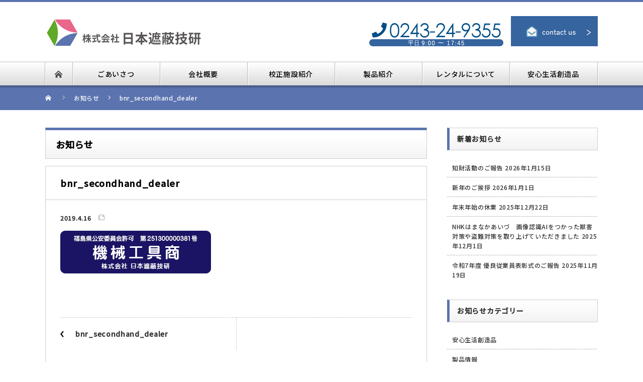

--- FILE ---
content_type: text/html; charset=UTF-8
request_url: https://nipponsyaheigiken.com/bnr_secondhand_dealer/
body_size: 15192
content:
<!DOCTYPE html PUBLIC "-//W3C//DTD XHTML 1.1//EN" "http://www.w3.org/TR/xhtml11/DTD/xhtml11.dtd">
<!--[if lt IE 9]><html xmlns="http://www.w3.org/1999/xhtml" xmlns:fb="http://www.facebook.com/2008/fbml" xmlns:og="http://ogp.me/ns#" class="ie"><![endif]-->
<!--[if (gt IE 9)|!(IE)]><!--><html xmlns="http://www.w3.org/1999/xhtml" xmlns:fb="http://www.facebook.com/2008/fbml" xmlns:og="http://ogp.me/ns#"><!--<![endif]-->
<head profile="http://gmpg.org/xfn/11">

<meta http-equiv="Content-Type" content="text/html; charset=UTF-8" />
<meta http-equiv="X-UA-Compatible" content="IE=edge,chrome=1" />
<meta name="viewport" content="width=device-width" />

<meta name="description" content="Japan Shield Technical Research Co., Ltd." />
<meta property="og:type" content="article">
<meta property="og:url" content="https://nipponsyaheigiken.com/bnr_secondhand_dealer/">
<meta property="og:title" content="bnr_secondhand_dealer | 株式会社 日本遮蔽技研">
<meta property="og:description" content="Japan Shield Technical Research Co., Ltd.">
<meta property="og:site_name" content="株式会社 日本遮蔽技研">
<meta property="og:image" content="https://nipponsyaheigiken.com/wp/wp-content/themes/nextage_tcd021/images/common/no_image1.jpg">
<meta property="og:image:secure_url" content="https://nipponsyaheigiken.com/wp/wp-content/themes/nextage_tcd021/images/common/no_image1.jpg"> 
<meta property="og:image:width" content="450"> 
<meta property="og:image:height" content="300">
<meta property="fb:app_id" content="100004848949232">

<link rel="alternate" type="application/rss+xml" title="株式会社 日本遮蔽技研 RSS Feed" href="https://nipponsyaheigiken.com/feed/" />
<link rel="alternate" type="application/atom+xml" title="株式会社 日本遮蔽技研 Atom Feed" href="https://nipponsyaheigiken.com/feed/atom/" />
<link rel="pingback" href="https://nipponsyaheigiken.com/wp/xmlrpc.php" />


		<!-- All in One SEO 4.5.2.1 - aioseo.com -->
		<title>bnr_secondhand_dealer | 株式会社 日本遮蔽技研</title>
		<meta name="robots" content="max-image-preview:large" />
		<link rel="canonical" href="https://nipponsyaheigiken.com/bnr_secondhand_dealer/" />
		<meta name="generator" content="All in One SEO (AIOSEO) 4.5.2.1" />
		<meta property="og:locale" content="ja_JP" />
		<meta property="og:site_name" content="株式会社 日本遮蔽技研 | Japan Shield Technical Research Co., Ltd." />
		<meta property="og:type" content="article" />
		<meta property="og:title" content="bnr_secondhand_dealer | 株式会社 日本遮蔽技研" />
		<meta property="og:url" content="https://nipponsyaheigiken.com/bnr_secondhand_dealer/" />
		<meta property="article:published_time" content="2019-04-16T03:15:56+00:00" />
		<meta property="article:modified_time" content="2019-04-16T03:16:00+00:00" />
		<meta name="twitter:card" content="summary" />
		<meta name="twitter:title" content="bnr_secondhand_dealer | 株式会社 日本遮蔽技研" />
		<meta name="google" content="nositelinkssearchbox" />
		<script type="application/ld+json" class="aioseo-schema">
			{"@context":"https:\/\/schema.org","@graph":[{"@type":"BreadcrumbList","@id":"https:\/\/nipponsyaheigiken.com\/bnr_secondhand_dealer\/#breadcrumblist","itemListElement":[{"@type":"ListItem","@id":"https:\/\/nipponsyaheigiken.com\/#listItem","position":1,"name":"\u5bb6","item":"https:\/\/nipponsyaheigiken.com\/","nextItem":"https:\/\/nipponsyaheigiken.com\/bnr_secondhand_dealer\/#listItem"},{"@type":"ListItem","@id":"https:\/\/nipponsyaheigiken.com\/bnr_secondhand_dealer\/#listItem","position":2,"name":"bnr_secondhand_dealer","previousItem":"https:\/\/nipponsyaheigiken.com\/#listItem"}]},{"@type":"ItemPage","@id":"https:\/\/nipponsyaheigiken.com\/bnr_secondhand_dealer\/#itempage","url":"https:\/\/nipponsyaheigiken.com\/bnr_secondhand_dealer\/","name":"bnr_secondhand_dealer | \u682a\u5f0f\u4f1a\u793e \u65e5\u672c\u906e\u853d\u6280\u7814","inLanguage":"ja","isPartOf":{"@id":"https:\/\/nipponsyaheigiken.com\/#website"},"breadcrumb":{"@id":"https:\/\/nipponsyaheigiken.com\/bnr_secondhand_dealer\/#breadcrumblist"},"author":{"@id":"https:\/\/nipponsyaheigiken.com\/author\/weblab-new\/#author"},"creator":{"@id":"https:\/\/nipponsyaheigiken.com\/author\/weblab-new\/#author"},"datePublished":"2019-04-16T03:15:56+09:00","dateModified":"2019-04-16T03:16:00+09:00"},{"@type":"Organization","@id":"https:\/\/nipponsyaheigiken.com\/#organization","name":"\u682a\u5f0f\u4f1a\u793e\u65e5\u672c\u906e\u853d\u6280\u7814","url":"https:\/\/nipponsyaheigiken.com\/","logo":{"@type":"ImageObject","url":"https:\/\/nipponsyaheigiken.com\/wp\/wp-content\/uploads\/2019\/02\/nihonshahei_logo_1.png","@id":"https:\/\/nipponsyaheigiken.com\/bnr_secondhand_dealer\/#organizationLogo","width":463,"height":80},"image":{"@id":"https:\/\/nipponsyaheigiken.com\/#organizationLogo"},"contactPoint":{"@type":"ContactPoint","telephone":"+81249738913","contactType":"none"}},{"@type":"Person","@id":"https:\/\/nipponsyaheigiken.com\/author\/weblab-new\/#author","url":"https:\/\/nipponsyaheigiken.com\/author\/weblab-new\/","name":"weblab-new","image":{"@type":"ImageObject","@id":"https:\/\/nipponsyaheigiken.com\/bnr_secondhand_dealer\/#authorImage","url":"https:\/\/secure.gravatar.com\/avatar\/58c1a00329f3b03cc357bb22e005198f?s=96&d=mm&r=g","width":96,"height":96,"caption":"weblab-new"}},{"@type":"WebSite","@id":"https:\/\/nipponsyaheigiken.com\/#website","url":"https:\/\/nipponsyaheigiken.com\/","name":"\u682a\u5f0f\u4f1a\u793e \u65e5\u672c\u906e\u853d\u6280\u7814","description":"Japan Shield Technical Research Co., Ltd.","inLanguage":"ja","publisher":{"@id":"https:\/\/nipponsyaheigiken.com\/#organization"}}]}
		</script>
		<!-- All in One SEO -->

<link rel='dns-prefetch' href='//yubinbango.github.io' />
<link rel='dns-prefetch' href='//nipponsyaheigiken.com' />
<link rel="alternate" type="application/rss+xml" title="株式会社 日本遮蔽技研 &raquo; bnr_secondhand_dealer のコメントのフィード" href="https://nipponsyaheigiken.com/feed/?attachment_id=1191" />
<script type="text/javascript">
/* <![CDATA[ */
window._wpemojiSettings = {"baseUrl":"https:\/\/s.w.org\/images\/core\/emoji\/15.0.3\/72x72\/","ext":".png","svgUrl":"https:\/\/s.w.org\/images\/core\/emoji\/15.0.3\/svg\/","svgExt":".svg","source":{"concatemoji":"https:\/\/nipponsyaheigiken.com\/wp\/wp-includes\/js\/wp-emoji-release.min.js?ver=6.5.7"}};
/*! This file is auto-generated */
!function(i,n){var o,s,e;function c(e){try{var t={supportTests:e,timestamp:(new Date).valueOf()};sessionStorage.setItem(o,JSON.stringify(t))}catch(e){}}function p(e,t,n){e.clearRect(0,0,e.canvas.width,e.canvas.height),e.fillText(t,0,0);var t=new Uint32Array(e.getImageData(0,0,e.canvas.width,e.canvas.height).data),r=(e.clearRect(0,0,e.canvas.width,e.canvas.height),e.fillText(n,0,0),new Uint32Array(e.getImageData(0,0,e.canvas.width,e.canvas.height).data));return t.every(function(e,t){return e===r[t]})}function u(e,t,n){switch(t){case"flag":return n(e,"\ud83c\udff3\ufe0f\u200d\u26a7\ufe0f","\ud83c\udff3\ufe0f\u200b\u26a7\ufe0f")?!1:!n(e,"\ud83c\uddfa\ud83c\uddf3","\ud83c\uddfa\u200b\ud83c\uddf3")&&!n(e,"\ud83c\udff4\udb40\udc67\udb40\udc62\udb40\udc65\udb40\udc6e\udb40\udc67\udb40\udc7f","\ud83c\udff4\u200b\udb40\udc67\u200b\udb40\udc62\u200b\udb40\udc65\u200b\udb40\udc6e\u200b\udb40\udc67\u200b\udb40\udc7f");case"emoji":return!n(e,"\ud83d\udc26\u200d\u2b1b","\ud83d\udc26\u200b\u2b1b")}return!1}function f(e,t,n){var r="undefined"!=typeof WorkerGlobalScope&&self instanceof WorkerGlobalScope?new OffscreenCanvas(300,150):i.createElement("canvas"),a=r.getContext("2d",{willReadFrequently:!0}),o=(a.textBaseline="top",a.font="600 32px Arial",{});return e.forEach(function(e){o[e]=t(a,e,n)}),o}function t(e){var t=i.createElement("script");t.src=e,t.defer=!0,i.head.appendChild(t)}"undefined"!=typeof Promise&&(o="wpEmojiSettingsSupports",s=["flag","emoji"],n.supports={everything:!0,everythingExceptFlag:!0},e=new Promise(function(e){i.addEventListener("DOMContentLoaded",e,{once:!0})}),new Promise(function(t){var n=function(){try{var e=JSON.parse(sessionStorage.getItem(o));if("object"==typeof e&&"number"==typeof e.timestamp&&(new Date).valueOf()<e.timestamp+604800&&"object"==typeof e.supportTests)return e.supportTests}catch(e){}return null}();if(!n){if("undefined"!=typeof Worker&&"undefined"!=typeof OffscreenCanvas&&"undefined"!=typeof URL&&URL.createObjectURL&&"undefined"!=typeof Blob)try{var e="postMessage("+f.toString()+"("+[JSON.stringify(s),u.toString(),p.toString()].join(",")+"));",r=new Blob([e],{type:"text/javascript"}),a=new Worker(URL.createObjectURL(r),{name:"wpTestEmojiSupports"});return void(a.onmessage=function(e){c(n=e.data),a.terminate(),t(n)})}catch(e){}c(n=f(s,u,p))}t(n)}).then(function(e){for(var t in e)n.supports[t]=e[t],n.supports.everything=n.supports.everything&&n.supports[t],"flag"!==t&&(n.supports.everythingExceptFlag=n.supports.everythingExceptFlag&&n.supports[t]);n.supports.everythingExceptFlag=n.supports.everythingExceptFlag&&!n.supports.flag,n.DOMReady=!1,n.readyCallback=function(){n.DOMReady=!0}}).then(function(){return e}).then(function(){var e;n.supports.everything||(n.readyCallback(),(e=n.source||{}).concatemoji?t(e.concatemoji):e.wpemoji&&e.twemoji&&(t(e.twemoji),t(e.wpemoji)))}))}((window,document),window._wpemojiSettings);
/* ]]> */
</script>
<style id='wp-emoji-styles-inline-css' type='text/css'>

	img.wp-smiley, img.emoji {
		display: inline !important;
		border: none !important;
		box-shadow: none !important;
		height: 1em !important;
		width: 1em !important;
		margin: 0 0.07em !important;
		vertical-align: -0.1em !important;
		background: none !important;
		padding: 0 !important;
	}
</style>
<link rel='stylesheet' id='wp-block-library-css' href='https://nipponsyaheigiken.com/wp/wp-includes/css/dist/block-library/style.min.css?ver=6.5.7' type='text/css' media='all' />
<style id='classic-theme-styles-inline-css' type='text/css'>
/*! This file is auto-generated */
.wp-block-button__link{color:#fff;background-color:#32373c;border-radius:9999px;box-shadow:none;text-decoration:none;padding:calc(.667em + 2px) calc(1.333em + 2px);font-size:1.125em}.wp-block-file__button{background:#32373c;color:#fff;text-decoration:none}
</style>
<style id='global-styles-inline-css' type='text/css'>
body{--wp--preset--color--black: #000000;--wp--preset--color--cyan-bluish-gray: #abb8c3;--wp--preset--color--white: #ffffff;--wp--preset--color--pale-pink: #f78da7;--wp--preset--color--vivid-red: #cf2e2e;--wp--preset--color--luminous-vivid-orange: #ff6900;--wp--preset--color--luminous-vivid-amber: #fcb900;--wp--preset--color--light-green-cyan: #7bdcb5;--wp--preset--color--vivid-green-cyan: #00d084;--wp--preset--color--pale-cyan-blue: #8ed1fc;--wp--preset--color--vivid-cyan-blue: #0693e3;--wp--preset--color--vivid-purple: #9b51e0;--wp--preset--gradient--vivid-cyan-blue-to-vivid-purple: linear-gradient(135deg,rgba(6,147,227,1) 0%,rgb(155,81,224) 100%);--wp--preset--gradient--light-green-cyan-to-vivid-green-cyan: linear-gradient(135deg,rgb(122,220,180) 0%,rgb(0,208,130) 100%);--wp--preset--gradient--luminous-vivid-amber-to-luminous-vivid-orange: linear-gradient(135deg,rgba(252,185,0,1) 0%,rgba(255,105,0,1) 100%);--wp--preset--gradient--luminous-vivid-orange-to-vivid-red: linear-gradient(135deg,rgba(255,105,0,1) 0%,rgb(207,46,46) 100%);--wp--preset--gradient--very-light-gray-to-cyan-bluish-gray: linear-gradient(135deg,rgb(238,238,238) 0%,rgb(169,184,195) 100%);--wp--preset--gradient--cool-to-warm-spectrum: linear-gradient(135deg,rgb(74,234,220) 0%,rgb(151,120,209) 20%,rgb(207,42,186) 40%,rgb(238,44,130) 60%,rgb(251,105,98) 80%,rgb(254,248,76) 100%);--wp--preset--gradient--blush-light-purple: linear-gradient(135deg,rgb(255,206,236) 0%,rgb(152,150,240) 100%);--wp--preset--gradient--blush-bordeaux: linear-gradient(135deg,rgb(254,205,165) 0%,rgb(254,45,45) 50%,rgb(107,0,62) 100%);--wp--preset--gradient--luminous-dusk: linear-gradient(135deg,rgb(255,203,112) 0%,rgb(199,81,192) 50%,rgb(65,88,208) 100%);--wp--preset--gradient--pale-ocean: linear-gradient(135deg,rgb(255,245,203) 0%,rgb(182,227,212) 50%,rgb(51,167,181) 100%);--wp--preset--gradient--electric-grass: linear-gradient(135deg,rgb(202,248,128) 0%,rgb(113,206,126) 100%);--wp--preset--gradient--midnight: linear-gradient(135deg,rgb(2,3,129) 0%,rgb(40,116,252) 100%);--wp--preset--font-size--small: 13px;--wp--preset--font-size--medium: 20px;--wp--preset--font-size--large: 36px;--wp--preset--font-size--x-large: 42px;--wp--preset--spacing--20: 0.44rem;--wp--preset--spacing--30: 0.67rem;--wp--preset--spacing--40: 1rem;--wp--preset--spacing--50: 1.5rem;--wp--preset--spacing--60: 2.25rem;--wp--preset--spacing--70: 3.38rem;--wp--preset--spacing--80: 5.06rem;--wp--preset--shadow--natural: 6px 6px 9px rgba(0, 0, 0, 0.2);--wp--preset--shadow--deep: 12px 12px 50px rgba(0, 0, 0, 0.4);--wp--preset--shadow--sharp: 6px 6px 0px rgba(0, 0, 0, 0.2);--wp--preset--shadow--outlined: 6px 6px 0px -3px rgba(255, 255, 255, 1), 6px 6px rgba(0, 0, 0, 1);--wp--preset--shadow--crisp: 6px 6px 0px rgba(0, 0, 0, 1);}:where(.is-layout-flex){gap: 0.5em;}:where(.is-layout-grid){gap: 0.5em;}body .is-layout-flex{display: flex;}body .is-layout-flex{flex-wrap: wrap;align-items: center;}body .is-layout-flex > *{margin: 0;}body .is-layout-grid{display: grid;}body .is-layout-grid > *{margin: 0;}:where(.wp-block-columns.is-layout-flex){gap: 2em;}:where(.wp-block-columns.is-layout-grid){gap: 2em;}:where(.wp-block-post-template.is-layout-flex){gap: 1.25em;}:where(.wp-block-post-template.is-layout-grid){gap: 1.25em;}.has-black-color{color: var(--wp--preset--color--black) !important;}.has-cyan-bluish-gray-color{color: var(--wp--preset--color--cyan-bluish-gray) !important;}.has-white-color{color: var(--wp--preset--color--white) !important;}.has-pale-pink-color{color: var(--wp--preset--color--pale-pink) !important;}.has-vivid-red-color{color: var(--wp--preset--color--vivid-red) !important;}.has-luminous-vivid-orange-color{color: var(--wp--preset--color--luminous-vivid-orange) !important;}.has-luminous-vivid-amber-color{color: var(--wp--preset--color--luminous-vivid-amber) !important;}.has-light-green-cyan-color{color: var(--wp--preset--color--light-green-cyan) !important;}.has-vivid-green-cyan-color{color: var(--wp--preset--color--vivid-green-cyan) !important;}.has-pale-cyan-blue-color{color: var(--wp--preset--color--pale-cyan-blue) !important;}.has-vivid-cyan-blue-color{color: var(--wp--preset--color--vivid-cyan-blue) !important;}.has-vivid-purple-color{color: var(--wp--preset--color--vivid-purple) !important;}.has-black-background-color{background-color: var(--wp--preset--color--black) !important;}.has-cyan-bluish-gray-background-color{background-color: var(--wp--preset--color--cyan-bluish-gray) !important;}.has-white-background-color{background-color: var(--wp--preset--color--white) !important;}.has-pale-pink-background-color{background-color: var(--wp--preset--color--pale-pink) !important;}.has-vivid-red-background-color{background-color: var(--wp--preset--color--vivid-red) !important;}.has-luminous-vivid-orange-background-color{background-color: var(--wp--preset--color--luminous-vivid-orange) !important;}.has-luminous-vivid-amber-background-color{background-color: var(--wp--preset--color--luminous-vivid-amber) !important;}.has-light-green-cyan-background-color{background-color: var(--wp--preset--color--light-green-cyan) !important;}.has-vivid-green-cyan-background-color{background-color: var(--wp--preset--color--vivid-green-cyan) !important;}.has-pale-cyan-blue-background-color{background-color: var(--wp--preset--color--pale-cyan-blue) !important;}.has-vivid-cyan-blue-background-color{background-color: var(--wp--preset--color--vivid-cyan-blue) !important;}.has-vivid-purple-background-color{background-color: var(--wp--preset--color--vivid-purple) !important;}.has-black-border-color{border-color: var(--wp--preset--color--black) !important;}.has-cyan-bluish-gray-border-color{border-color: var(--wp--preset--color--cyan-bluish-gray) !important;}.has-white-border-color{border-color: var(--wp--preset--color--white) !important;}.has-pale-pink-border-color{border-color: var(--wp--preset--color--pale-pink) !important;}.has-vivid-red-border-color{border-color: var(--wp--preset--color--vivid-red) !important;}.has-luminous-vivid-orange-border-color{border-color: var(--wp--preset--color--luminous-vivid-orange) !important;}.has-luminous-vivid-amber-border-color{border-color: var(--wp--preset--color--luminous-vivid-amber) !important;}.has-light-green-cyan-border-color{border-color: var(--wp--preset--color--light-green-cyan) !important;}.has-vivid-green-cyan-border-color{border-color: var(--wp--preset--color--vivid-green-cyan) !important;}.has-pale-cyan-blue-border-color{border-color: var(--wp--preset--color--pale-cyan-blue) !important;}.has-vivid-cyan-blue-border-color{border-color: var(--wp--preset--color--vivid-cyan-blue) !important;}.has-vivid-purple-border-color{border-color: var(--wp--preset--color--vivid-purple) !important;}.has-vivid-cyan-blue-to-vivid-purple-gradient-background{background: var(--wp--preset--gradient--vivid-cyan-blue-to-vivid-purple) !important;}.has-light-green-cyan-to-vivid-green-cyan-gradient-background{background: var(--wp--preset--gradient--light-green-cyan-to-vivid-green-cyan) !important;}.has-luminous-vivid-amber-to-luminous-vivid-orange-gradient-background{background: var(--wp--preset--gradient--luminous-vivid-amber-to-luminous-vivid-orange) !important;}.has-luminous-vivid-orange-to-vivid-red-gradient-background{background: var(--wp--preset--gradient--luminous-vivid-orange-to-vivid-red) !important;}.has-very-light-gray-to-cyan-bluish-gray-gradient-background{background: var(--wp--preset--gradient--very-light-gray-to-cyan-bluish-gray) !important;}.has-cool-to-warm-spectrum-gradient-background{background: var(--wp--preset--gradient--cool-to-warm-spectrum) !important;}.has-blush-light-purple-gradient-background{background: var(--wp--preset--gradient--blush-light-purple) !important;}.has-blush-bordeaux-gradient-background{background: var(--wp--preset--gradient--blush-bordeaux) !important;}.has-luminous-dusk-gradient-background{background: var(--wp--preset--gradient--luminous-dusk) !important;}.has-pale-ocean-gradient-background{background: var(--wp--preset--gradient--pale-ocean) !important;}.has-electric-grass-gradient-background{background: var(--wp--preset--gradient--electric-grass) !important;}.has-midnight-gradient-background{background: var(--wp--preset--gradient--midnight) !important;}.has-small-font-size{font-size: var(--wp--preset--font-size--small) !important;}.has-medium-font-size{font-size: var(--wp--preset--font-size--medium) !important;}.has-large-font-size{font-size: var(--wp--preset--font-size--large) !important;}.has-x-large-font-size{font-size: var(--wp--preset--font-size--x-large) !important;}
.wp-block-navigation a:where(:not(.wp-element-button)){color: inherit;}
:where(.wp-block-post-template.is-layout-flex){gap: 1.25em;}:where(.wp-block-post-template.is-layout-grid){gap: 1.25em;}
:where(.wp-block-columns.is-layout-flex){gap: 2em;}:where(.wp-block-columns.is-layout-grid){gap: 2em;}
.wp-block-pullquote{font-size: 1.5em;line-height: 1.6;}
</style>
<link rel='stylesheet' id='contact-form-7-css' href='https://nipponsyaheigiken.com/wp/wp-content/plugins/contact-form-7/includes/css/styles.css?ver=5.8.5' type='text/css' media='all' />
<link rel='stylesheet' id='cf7msm_styles-css' href='https://nipponsyaheigiken.com/wp/wp-content/plugins/contact-form-7-multi-step-module/resources/cf7msm.css?ver=4.3.1' type='text/css' media='all' />
<link rel='stylesheet' id='wpdm-font-awesome-css' href='https://nipponsyaheigiken.com/wp/wp-content/plugins/download-manager/assets/fontawesome/css/all.css?ver=6.5.7' type='text/css' media='all' />
<link rel='stylesheet' id='wpdm-front-bootstrap-css' href='https://nipponsyaheigiken.com/wp/wp-content/plugins/download-manager/assets/bootstrap/css/bootstrap.min.css?ver=6.5.7' type='text/css' media='all' />
<link rel='stylesheet' id='wpdm-front-css' href='https://nipponsyaheigiken.com/wp/wp-content/plugins/download-manager/assets/css/front.css?ver=6.5.7' type='text/css' media='all' />
<link rel='stylesheet' id='parent-style-css' href='https://nipponsyaheigiken.com/wp/wp-content/themes/nextage_tcd021/style.css?ver=6.5.7' type='text/css' media='all' />
<script type="text/javascript" src="https://nipponsyaheigiken.com/wp/wp-includes/js/jquery/jquery.min.js?ver=3.7.1" id="jquery-core-js"></script>
<script type="text/javascript" src="https://nipponsyaheigiken.com/wp/wp-includes/js/jquery/jquery-migrate.min.js?ver=3.4.1" id="jquery-migrate-js"></script>
<script type="text/javascript" src="https://nipponsyaheigiken.com/wp/wp-content/plugins/download-manager/assets/bootstrap/js/popper.min.js?ver=6.5.7" id="wpdm-poper-js"></script>
<script type="text/javascript" src="https://nipponsyaheigiken.com/wp/wp-content/plugins/download-manager/assets/bootstrap/js/bootstrap.min.js?ver=6.5.7" id="wpdm-front-bootstrap-js"></script>
<script type="text/javascript" id="wpdm-frontjs-js-extra">
/* <![CDATA[ */
var wpdm_url = {"home":"https:\/\/nipponsyaheigiken.com\/","site":"https:\/\/nipponsyaheigiken.com\/wp\/","ajax":"https:\/\/nipponsyaheigiken.com\/wp\/wp-admin\/admin-ajax.php"};
var wpdm_js = {"spinner":"<i class=\"fas fa-sun fa-spin\"><\/i>"};
/* ]]> */
</script>
<script type="text/javascript" src="https://nipponsyaheigiken.com/wp/wp-content/plugins/download-manager/assets/js/front.js?ver=3.2.17" id="wpdm-frontjs-js"></script>
<link rel="https://api.w.org/" href="https://nipponsyaheigiken.com/wp-json/" /><link rel="alternate" type="application/json" href="https://nipponsyaheigiken.com/wp-json/wp/v2/media/1191" /><link rel='shortlink' href='https://nipponsyaheigiken.com/?p=1191' />
<link rel="alternate" type="application/json+oembed" href="https://nipponsyaheigiken.com/wp-json/oembed/1.0/embed?url=https%3A%2F%2Fnipponsyaheigiken.com%2Fbnr_secondhand_dealer%2F" />
<link rel="alternate" type="text/xml+oembed" href="https://nipponsyaheigiken.com/wp-json/oembed/1.0/embed?url=https%3A%2F%2Fnipponsyaheigiken.com%2Fbnr_secondhand_dealer%2F&#038;format=xml" />
<link rel="icon" href="https://nipponsyaheigiken.com/wp/wp-content/uploads/2019/02/cropped-icon_img-1-32x32.png" sizes="32x32" />
<link rel="icon" href="https://nipponsyaheigiken.com/wp/wp-content/uploads/2019/02/cropped-icon_img-1-192x192.png" sizes="192x192" />
<link rel="apple-touch-icon" href="https://nipponsyaheigiken.com/wp/wp-content/uploads/2019/02/cropped-icon_img-1-180x180.png" />
<meta name="msapplication-TileImage" content="https://nipponsyaheigiken.com/wp/wp-content/uploads/2019/02/cropped-icon_img-1-270x270.png" />
<meta name="generator" content="WordPress Download Manager 3.2.17" />
<link rel="stylesheet" id="child-style" href="https://nipponsyaheigiken.com/wp/wp-content/themes/nextage_child/style.css?26010931225" type="text/css" media="all" />                <link href="https://fonts.googleapis.com/css?family=Rubik"
              rel="stylesheet">
        <style>
            .w3eden .fetfont,
            .w3eden .btn,
            .w3eden .btn.wpdm-front h3.title,
            .w3eden .wpdm-social-lock-box .IN-widget a span:last-child,
            .w3eden #xfilelist .panel-heading,
            .w3eden .wpdm-frontend-tabs a,
            .w3eden .alert:before,
            .w3eden .panel .panel-heading,
            .w3eden .discount-msg,
            .w3eden .panel.dashboard-panel h3,
            .w3eden #wpdm-dashboard-sidebar .list-group-item,
            .w3eden #package-description .wp-switch-editor,
            .w3eden .w3eden.author-dashbboard .nav.nav-tabs li a,
            .w3eden .wpdm_cart thead th,
            .w3eden #csp .list-group-item,
            .w3eden .modal-title {
                font-family: Rubik, -apple-system, BlinkMacSystemFont, "Segoe UI", Roboto, Helvetica, Arial, sans-serif, "Apple Color Emoji", "Segoe UI Emoji", "Segoe UI Symbol";
                text-transform: uppercase;
                font-weight: 700;
            }
            .w3eden #csp .list-group-item {
                text-transform: unset;
            }


        </style>
            <style>
        /* WPDM Link Template Styles */        </style>
                <style>

            :root {
                --color-primary: #4a8eff;
                --color-primary-rgb: 74, 142, 255;
                --color-primary-hover: #4a8eff;
                --color-primary-active: #4a8eff;
                --color-secondary: #4a8eff;
                --color-secondary-rgb: 74, 142, 255;
                --color-secondary-hover: #4a8eff;
                --color-secondary-active: #4a8eff;
                --color-success: #18ce0f;
                --color-success-rgb: 24, 206, 15;
                --color-success-hover: #4a8eff;
                --color-success-active: #4a8eff;
                --color-info: #2CA8FF;
                --color-info-rgb: 44, 168, 255;
                --color-info-hover: #2CA8FF;
                --color-info-active: #2CA8FF;
                --color-warning: #f29e0f;
                --color-warning-rgb: 242, 158, 15;
                --color-warning-hover: orange;
                --color-warning-active: orange;
                --color-danger: #ff5062;
                --color-danger-rgb: 255, 80, 98;
                --color-danger-hover: #ff5062;
                --color-danger-active: #ff5062;
                --color-green: #30b570;
                --color-blue: #0073ff;
                --color-purple: #8557D3;
                --color-red: #ff5062;
                --color-muted: rgba(69, 89, 122, 0.6);
                --wpdm-font: "Rubik", -apple-system, BlinkMacSystemFont, "Segoe UI", Roboto, Helvetica, Arial, sans-serif, "Apple Color Emoji", "Segoe UI Emoji", "Segoe UI Symbol";
            }

            .wpdm-download-link.btn.btn-primary {
                border-radius: 4px;
            }


        </style>
        <script src="https://nipponsyaheigiken.com/wp/wp-content/themes/nextage_tcd021/js/jquery.easing.1.3.js?ver=4.2.2"></script>
<link rel="stylesheet" href="https://nipponsyaheigiken.com/wp/wp-content/themes/nextage_tcd021/style.css?ver=4.2.2" type="text/css" />
<link rel="stylesheet" href="https://nipponsyaheigiken.com/wp/wp-content/themes/nextage_tcd021/comment-style.css?ver=4.2.2" type="text/css" />

<link rel="stylesheet" media="screen and (min-width:1111px)" href="https://nipponsyaheigiken.com/wp/wp-content/themes/nextage_tcd021/style_pc.css?ver=4.2.2" type="text/css" />
<link rel="stylesheet" media="screen and (max-width:1110px)" href="https://nipponsyaheigiken.com/wp/wp-content/themes/nextage_tcd021/style_sp.css?ver=4.2.2" type="text/css" />
<link rel="stylesheet" media="screen and (max-width:1110px)" href="https://nipponsyaheigiken.com/wp/wp-content/themes/nextage_tcd021/footer-bar/footer-bar.css?ver=?ver=4.2.2">

<link rel="stylesheet" href="https://nipponsyaheigiken.com/wp/wp-content/themes/nextage_child/japanese.css?ver=4.2.2" type="text/css" />

<script type="text/javascript" src="https://nipponsyaheigiken.com/wp/wp-content/themes/nextage_tcd021/js/jscript.js?ver=4.2.2"></script>
<script type="text/javascript" src="https://nipponsyaheigiken.com/wp/wp-content/themes/nextage_tcd021/js/scroll.js?ver=4.2.2"></script>
<script type="text/javascript" src="https://nipponsyaheigiken.com/wp/wp-content/themes/nextage_tcd021/js/comment.js?ver=4.2.2"></script>
<script type="text/javascript" src="https://nipponsyaheigiken.com/wp/wp-content/themes/nextage_tcd021/js/rollover.js?ver=4.2.2"></script>
<!--[if lt IE 9]>
<link id="stylesheet" rel="stylesheet" href="https://nipponsyaheigiken.com/wp/wp-content/themes/nextage_tcd021/style_pc.css?ver=4.2.2" type="text/css" />
<script type="text/javascript" src="https://nipponsyaheigiken.com/wp/wp-content/themes/nextage_tcd021/js/ie.js?ver=4.2.2"></script>
<link rel="stylesheet" href="https://nipponsyaheigiken.com/wp/wp-content/themes/nextage_tcd021/ie.css" type="text/css" />
<![endif]-->

<!--[if IE 7]>
<link rel="stylesheet" href="https://nipponsyaheigiken.com/wp/wp-content/themes/nextage_tcd021/ie7.css" type="text/css" />
<![endif]-->


<!-- blend -->
<script type="text/javascript" src="https://nipponsyaheigiken.com/wp/wp-content/themes/nextage_tcd021/js/jquery.blend-min.js"></script>
<script type="text/javascript">
	jQuery(document).ready(function(){
		//jQuery("#global_menu a").blend();
		//jQuery(".blendy").blend();
	});
</script>
<!-- /blend -->



<style type="text/css">
a:hover { color:#5B73AF; }
.page_navi a:hover, #post_pagination a:hover, #wp-calendar td a:hover, #return_top:hover,
 #wp-calendar #prev a:hover, #wp-calendar #next a:hover, #footer #wp-calendar td a:hover, .widget_search #search-btn input:hover, .widget_search #searchsubmit:hover, .tcdw_category_list_widget a:hover, .tcdw_news_list_widget .month, .tcd_menu_widget a:hover, .tcd_menu_widget li.current-menu-item a, #submit_comment:hover
  { background-color:#5B73AF; }

.post :not(#post_meta):not(#single_meta):not(li) a, .custom-html-widget a { color:#0077B3; }
.post :not(#post_meta):not(#single_meta):not(li) a:hover, .custom-html-widget a:hover { color:#57BDCC; }

body { font-size:14px; }
#header-wrapper{
	border-top-color: #5B73AF;
}
#wrapper-light #global_menu ul ul li a {background: #5B73AF;}
#wrapper-light #global_menu ul ul a:hover{background: #57BDCC;}
#wrapper-dark #global_menu ul ul li a {background: #5B73AF;}
#wrapper-dark #global_menu ul ul a:hover{background: #57BDCC;}
#bread_crumb_wrapper{ background-color: #5B73AF;}
.headline1{ border-left: solid 5px #5B73AF;}
.headline2{ border-top: solid 5px #5B73AF;}
.side_headline{ border-left: solid 5px #5B73AF;}
.footer_headline{ color:#5B73AF;}

.side_widget, #single_title, .footer_widget, #page-title, #company_info dd
  { word-wrap:break-word; }

/*Page TOP*/
@media screen and (min-width: 1111px) { 
#return_top, #return_top:hover { background-color: unset; }  
#return_top { position:fixed; bottom:0px; right:0px; display:block; /*text-indent:100%; overflow:hidden; white-space:nowrap;*/ width:50px; height:50px; margin:0; padding:0; background: #333;
  -webkit-transition-property:background-color, color; -webkit-transition-duration:0.2s; -webkit-transition-timing-function:ease;
  -moz-transition-property:background-color, color; -moz-transition-duration:0.2s; -moz-transition-timing-function:ease;
  -o-transition-property:background-color, color; -o-transition-duration:0.2s; -o-transition-timing-function:ease;
  transition-property:background-color, color; transition-duration:0.2s; transition-timing-function:ease;
  text-indent: unset; background-image: unset; }
#return_top:hover { background-color:#333d53; }
#return_top:before {  font-family:'design_plus'; color:#fff; font-size:18px; display:block; position:absolute; width:23px; height:23px; -webkit-font-smoothing: antialiased; -moz-osx-font-smoothing: grayscale; }
#return_top:before { content:'\e911'; top:17px; left:17px; }
#return_top span { text-indent:100%; white-space:nowrap; overflow:hidden; display:block; }
}
</style>
<!-- Fonts -->
<link rel="preconnect" href="https://fonts.googleapis.com">
<link rel="preconnect" href="https://fonts.gstatic.com" crossorigin>
<link href="https://fonts.googleapis.com/css2?family=Noto+Sans+JP:wght@500&display=swap" rel="stylesheet">
<link rel="stylesheet" href="https://cdn.jsdelivr.net/npm/yakuhanjp@3.4.1/dist/css/yakuhanjp-noto.min.css">

<!-- Google Tag Manager -->
<script>(function(w,d,s,l,i){w[l]=w[l]||[];w[l].push({'gtm.start':
new Date().getTime(),event:'gtm.js'});var f=d.getElementsByTagName(s)[0],
j=d.createElement(s),dl=l!='dataLayer'?'&l='+l:'';j.async=true;j.src=
'https://www.googletagmanager.com/gtm.js?id='+i+dl;f.parentNode.insertBefore(j,f);
})(window,document,'script','dataLayer','GTM-TL23DLR');</script>
<!-- End Google Tag Manager -->

<!-- scrollhint -->
<link rel="stylesheet" href="https://unpkg.com/scroll-hint@1.1.10/css/scroll-hint.css">
<script src="https://unpkg.com/scroll-hint@1.1.10/js/scroll-hint.js"></script>
</head>

<body class="attachment attachment-template-default single single-attachment postid-1191 attachmentid-1191 attachment-png">
<!-- Google Tag Manager (noscript) -->
<noscript><iframe src="https://www.googletagmanager.com/ns.html?id=GTM-TL23DLR"
height="0" width="0" style="display:none;visibility:hidden"></iframe></noscript>
<!-- End Google Tag Manager (noscript) -->

<div id="wrapper-light">
	<div id="header-wrapper">
		<!-- header -->
		<div id="header">
			<div id="header-inner" class="clearfix">
				<div id="header-left">
   <!-- logo -->
   <div id='logo_image'>
<h1 id="logo" style="top:34px; left:0px;"><a href=" https://nipponsyaheigiken.com/" title="株式会社 日本遮蔽技研" data-label="株式会社 日本遮蔽技研"><img src="https://nipponsyaheigiken.com/wp/wp-content/uploads/tcd-w/logo.jpg?1768565059" alt="株式会社 日本遮蔽技研" title="株式会社 日本遮蔽技研" /></a></h1>
</div>
				</div>
   				<div id="header-right">
						<!-- header banner -->
   <div id="header_banner">
         <a href="https://nipponsyaheigiken.com/wp/toiawase/" class="target_blank"><img src="https://nipponsyaheigiken.com/wp/wp-content/uploads/tcd-w/bnr_tel.png" alt="" title="" /></a>
       </div>
					<!-- /header banner -->

					</div>
   				<a href="#" class="menu_button"></a>
			</div>
		</div>
		<!-- /header -->
		<!-- global menu -->
		<div id="global_menu" class="clearfix">
			<div id="global_menu_home"><a href="https://nipponsyaheigiken.com">
<img src="https://nipponsyaheigiken.com/wp/wp-content/themes/nextage_tcd021/images/home.png" alt="HOME" />
</a></div>
   <ul id="menu-new_menu" class="menu"><li id="menu-item-2511" class="menu-item menu-item-type-post_type menu-item-object-page menu-item-2511"><a href="https://nipponsyaheigiken.com/greeting/">ごあいさつ</a></li>
<li id="menu-item-2512" class="menu-item menu-item-type-post_type menu-item-object-page menu-item-has-children menu-item-2512"><a href="https://nipponsyaheigiken.com/company-profile/">会社概要</a>
<ul class="sub-menu">
	<li id="menu-item-2514" class="menu-item menu-item-type-post_type menu-item-object-page menu-item-2514"><a href="https://nipponsyaheigiken.com/company-profile/collimator/">コリメータについて</a></li>
	<li id="menu-item-2513" class="menu-item menu-item-type-post_type menu-item-object-page menu-item-2513"><a href="https://nipponsyaheigiken.com/company-profile/iso17025/">ISO17025とは</a></li>
	<li id="menu-item-2515" class="menu-item menu-item-type-post_type menu-item-object-page menu-item-2515"><a href="https://nipponsyaheigiken.com/company-profile/public-notice/">電子公告</a></li>
</ul>
</li>
<li id="menu-item-2516" class="menu-item menu-item-type-post_type menu-item-object-page menu-item-has-children menu-item-2516"><a href="https://nipponsyaheigiken.com/calibration-facility-introduction/">校正施設紹介</a>
<ul class="sub-menu">
	<li id="menu-item-2518" class="menu-item menu-item-type-post_type menu-item-object-page menu-item-2518"><a href="https://nipponsyaheigiken.com/calibration-facility-introduction/calibration-service-flow/">校正サービス・フロー</a></li>
	<li id="menu-item-2519" class="menu-item menu-item-type-post_type menu-item-object-page menu-item-2519"><a href="https://nipponsyaheigiken.com/calibration-facility-introduction/price-list/">料金表（校正･修理）</a></li>
	<li id="menu-item-2517" class="menu-item menu-item-type-post_type menu-item-object-page menu-item-2517"><a href="https://nipponsyaheigiken.com/calibration-facility-introduction/application-form-download/">校正のお申し込み（申込書ダウンロード）</a></li>
</ul>
</li>
<li id="menu-item-2520" class="menu-item menu-item-type-post_type menu-item-object-page menu-item-has-children menu-item-2520"><a href="https://nipponsyaheigiken.com/product-introduction/">製品紹介</a>
<ul class="sub-menu">
	<li id="menu-item-2522" class="menu-item menu-item-type-post_type menu-item-object-page menu-item-2522"><a href="https://nipponsyaheigiken.com/product-introduction/standard_radiation_meter/">放射線測定システム</a></li>
	<li id="menu-item-2523" class="menu-item menu-item-type-post_type menu-item-object-page menu-item-2523"><a href="https://nipponsyaheigiken.com/product-introduction/traveling-survey-system/">走行サーベイ システム</a></li>
	<li id="menu-item-2524" class="menu-item menu-item-type-post_type menu-item-object-page menu-item-2524"><a href="https://nipponsyaheigiken.com/product-introduction/hotspot-finder/">歩行サーベイ ホットスポットファインダー®</a></li>
	<li id="menu-item-2688" class="menu-item menu-item-type-post_type menu-item-object-page menu-item-2688"><a href="https://nipponsyaheigiken.com/product-introduction/earthshield/">線量計用コリメータ【EARTHSHIELD®】</a></li>
	<li id="menu-item-2526" class="menu-item menu-item-type-post_type menu-item-object-page menu-item-2526"><a href="https://nipponsyaheigiken.com/product-introduction/on-site-inspection/">オンサイト検査サービス</a></li>
	<li id="menu-item-2527" class="menu-item menu-item-type-post_type menu-item-object-page menu-item-2527"><a href="https://nipponsyaheigiken.com/product-introduction/ophiuchus/">検査・スクリーニング装置【Ophiuchus】</a></li>
	<li id="menu-item-2528" class="menu-item menu-item-type-post_type menu-item-object-page menu-item-2528"><a href="https://nipponsyaheigiken.com/product-introduction/shielding-material/">遮蔽資材</a></li>
	<li id="menu-item-2529" class="menu-item menu-item-type-post_type menu-item-object-page menu-item-2529"><a href="https://nipponsyaheigiken.com/product-introduction/shielding-building-materials/">遮蔽建材</a></li>
</ul>
</li>
<li id="menu-item-2531" class="menu-item menu-item-type-post_type menu-item-object-page menu-item-has-children menu-item-2531"><a href="https://nipponsyaheigiken.com/rental/">レンタルについて</a>
<ul class="sub-menu">
	<li id="menu-item-2532" class="menu-item menu-item-type-post_type menu-item-object-page menu-item-2532"><a href="https://nipponsyaheigiken.com/rental/rental_machine/">レンタル機器</a></li>
</ul>
</li>
<li id="menu-item-2510" class="menu-item menu-item-type-post_type menu-item-object-page menu-item-2510"><a href="https://nipponsyaheigiken.com/safe-life-creation/">安心生活創造品</a></li>
</ul> 		</div>
		<!-- /global menu -->

 <!-- smartphone banner -->
 
	</div>


	<div id="bread_crumb_wrapper">
		
<ul id="bread_crumb" class="clearfix" itemscope itemtype="http://schema.org/BreadcrumbList">
 <li itemprop="itemListElement" itemscope itemtype="http://schema.org/ListItem" class="home"><a itemprop="item" href="https://nipponsyaheigiken.com/"><span itemprop="name">Home</span></a><meta itemprop="position" content="1" /></li>

 <li itemprop="itemListElement" itemscope itemtype="http://schema.org/ListItem"><a itemprop="item" href="https://nipponsyaheigiken.com/info/"><span itemprop="name">お知らせ</span></a><meta itemprop="position" content="2" /></li>
 <li itemprop="itemListElement" itemscope itemtype="http://schema.org/ListItem">
   <meta itemprop="position" content="3" /></li>
 <li itemprop="itemListElement" itemscope itemtype="http://schema.org/ListItem" class="last"><span itemprop="name">bnr_secondhand_dealer</span><meta itemprop="position" content="4" /></li>

</ul>
	</div>

	<div id="contents" class="layout1 clearfix">
		<!-- mainColumn -->
		<div id="mainColumn">
			<div id="page-title" class="headline2">お知らせ</div>
			<div id="post-wrapper">
				<h2 id="single_title">bnr_secondhand_dealer</h2>
				<div class="post">
					<div id="post_meta" class="clearfix">
						<ul id="single_meta" class="clearfix meta">
							<li class="date">2019.4.16</li>							<li class="post_category"></li>
							<li class="post_tag"></li>
						</ul>


					</div>

				


										<p class="attachment"><a href='https://nipponsyaheigiken.com/wp/wp-content/uploads/2019/04/bnr_secondhand_dealer.png'><img decoding="async" width="300" height="85" src="https://nipponsyaheigiken.com/wp/wp-content/uploads/2019/04/bnr_secondhand_dealer-300x85.png" class="attachment-medium size-medium" alt="" /></a></p>
					
				
				</div>

								<div id="previous_next_post" class="clearfix">
										<div id="previous_post"><a href="https://nipponsyaheigiken.com/bnr_secondhand_dealer/" rel="prev">bnr_secondhand_dealer</a></div>
					<div id="next_post"></div>
									</div>
							</div>


		<!-- comments -->
				<!-- /comments -->

		</div>
		<!-- /mainColumn -->

		<!-- sideColumn -->
 
		<div id="sideColumn">


		<div class="side_widget clearfix widget_recent_entries" id="recent-posts-7">

		<h3 class="side_headline">新着お知らせ</h3>

		<ul>
											<li>
					<a href="https://nipponsyaheigiken.com/info/%e7%9f%a5%e8%b2%a1%e6%b4%bb%e5%8b%95%e3%81%ae%e3%81%94%e5%a0%b1%e5%91%8a/">知財活動のご報告</a>
											<span class="post-date">2026年1月15日</span>
									</li>
											<li>
					<a href="https://nipponsyaheigiken.com/info/%e6%96%b0%e5%b9%b4%e3%81%ae%e3%81%94%e6%8c%a8%e6%8b%b6/">新年のご挨拶</a>
											<span class="post-date">2026年1月1日</span>
									</li>
											<li>
					<a href="https://nipponsyaheigiken.com/info/%e5%b9%b4%e6%9c%ab%e5%b9%b4%e5%a7%8b%e3%81%ae%e4%bc%91%e6%a5%ad/">年末年始の休業</a>
											<span class="post-date">2025年12月22日</span>
									</li>
											<li>
					<a href="https://nipponsyaheigiken.com/info/info_251201/">NHKはまなかあいづ　画像認識AIをつかった獣害対策や盗難対策を取り上げていただきました</a>
											<span class="post-date">2025年12月1日</span>
									</li>
											<li>
					<a href="https://nipponsyaheigiken.com/info/info_251119/">令和7年度 優良従業員表彰式のご報告</a>
											<span class="post-date">2025年11月19日</span>
									</li>
					</ul>

		</div>
<div class="side_widget clearfix widget_categories" id="categories-5">
<h3 class="side_headline">お知らせカテゴリー</h3>

			<ul>
					<li class="cat-item cat-item-17"><a href="https://nipponsyaheigiken.com/category/items/safe-life-creation_items/">安心生活創造品</a>
</li>
	<li class="cat-item cat-item-18"><a href="https://nipponsyaheigiken.com/category/items/">製品情報</a>
</li>
	<li class="cat-item cat-item-9"><a href="https://nipponsyaheigiken.com/category/info/">お知らせ</a>
</li>
	<li class="cat-item cat-item-11"><a href="https://nipponsyaheigiken.com/category/ivent/">イベント</a>
</li>
	<li class="cat-item cat-item-14"><a href="https://nipponsyaheigiken.com/category/sdgs/">SDGｓへの取り組み</a>
</li>
	<li class="cat-item cat-item-13"><a href="https://nipponsyaheigiken.com/category/kawano_info/">河野研究室便り</a>
</li>
	<li class="cat-item cat-item-10"><a href="https://nipponsyaheigiken.com/category/academic_paper/">学術論文</a>
</li>
			</ul>

			</div>
<div class="side_widget clearfix widget_archive" id="archives-3">
<h3 class="side_headline">アーカイブ</h3>
		<label class="screen-reader-text" for="archives-dropdown-3">アーカイブ</label>
		<select id="archives-dropdown-3" name="archive-dropdown">
			
			<option value="">月を選択</option>
				<option value='https://nipponsyaheigiken.com/2026/01/'> 2026年1月 </option>
	<option value='https://nipponsyaheigiken.com/2025/12/'> 2025年12月 </option>
	<option value='https://nipponsyaheigiken.com/2025/11/'> 2025年11月 </option>
	<option value='https://nipponsyaheigiken.com/2025/10/'> 2025年10月 </option>
	<option value='https://nipponsyaheigiken.com/2025/09/'> 2025年9月 </option>
	<option value='https://nipponsyaheigiken.com/2025/08/'> 2025年8月 </option>
	<option value='https://nipponsyaheigiken.com/2025/07/'> 2025年7月 </option>
	<option value='https://nipponsyaheigiken.com/2025/04/'> 2025年4月 </option>
	<option value='https://nipponsyaheigiken.com/2025/03/'> 2025年3月 </option>
	<option value='https://nipponsyaheigiken.com/2024/10/'> 2024年10月 </option>
	<option value='https://nipponsyaheigiken.com/2024/08/'> 2024年8月 </option>
	<option value='https://nipponsyaheigiken.com/2024/07/'> 2024年7月 </option>
	<option value='https://nipponsyaheigiken.com/2024/06/'> 2024年6月 </option>
	<option value='https://nipponsyaheigiken.com/2024/05/'> 2024年5月 </option>
	<option value='https://nipponsyaheigiken.com/2024/03/'> 2024年3月 </option>
	<option value='https://nipponsyaheigiken.com/2024/02/'> 2024年2月 </option>
	<option value='https://nipponsyaheigiken.com/2023/11/'> 2023年11月 </option>
	<option value='https://nipponsyaheigiken.com/2023/10/'> 2023年10月 </option>
	<option value='https://nipponsyaheigiken.com/2023/09/'> 2023年9月 </option>
	<option value='https://nipponsyaheigiken.com/2023/08/'> 2023年8月 </option>
	<option value='https://nipponsyaheigiken.com/2023/07/'> 2023年7月 </option>
	<option value='https://nipponsyaheigiken.com/2023/06/'> 2023年6月 </option>
	<option value='https://nipponsyaheigiken.com/2023/04/'> 2023年4月 </option>
	<option value='https://nipponsyaheigiken.com/2023/03/'> 2023年3月 </option>
	<option value='https://nipponsyaheigiken.com/2023/01/'> 2023年1月 </option>
	<option value='https://nipponsyaheigiken.com/2022/10/'> 2022年10月 </option>
	<option value='https://nipponsyaheigiken.com/2022/09/'> 2022年9月 </option>
	<option value='https://nipponsyaheigiken.com/2022/08/'> 2022年8月 </option>
	<option value='https://nipponsyaheigiken.com/2022/07/'> 2022年7月 </option>
	<option value='https://nipponsyaheigiken.com/2022/06/'> 2022年6月 </option>
	<option value='https://nipponsyaheigiken.com/2022/05/'> 2022年5月 </option>
	<option value='https://nipponsyaheigiken.com/2022/04/'> 2022年4月 </option>
	<option value='https://nipponsyaheigiken.com/2022/03/'> 2022年3月 </option>
	<option value='https://nipponsyaheigiken.com/2022/02/'> 2022年2月 </option>
	<option value='https://nipponsyaheigiken.com/2021/12/'> 2021年12月 </option>
	<option value='https://nipponsyaheigiken.com/2021/11/'> 2021年11月 </option>
	<option value='https://nipponsyaheigiken.com/2021/10/'> 2021年10月 </option>
	<option value='https://nipponsyaheigiken.com/2021/08/'> 2021年8月 </option>
	<option value='https://nipponsyaheigiken.com/2021/07/'> 2021年7月 </option>
	<option value='https://nipponsyaheigiken.com/2021/06/'> 2021年6月 </option>
	<option value='https://nipponsyaheigiken.com/2021/05/'> 2021年5月 </option>
	<option value='https://nipponsyaheigiken.com/2021/04/'> 2021年4月 </option>
	<option value='https://nipponsyaheigiken.com/2021/03/'> 2021年3月 </option>
	<option value='https://nipponsyaheigiken.com/2021/01/'> 2021年1月 </option>
	<option value='https://nipponsyaheigiken.com/2020/12/'> 2020年12月 </option>
	<option value='https://nipponsyaheigiken.com/2020/11/'> 2020年11月 </option>
	<option value='https://nipponsyaheigiken.com/2020/10/'> 2020年10月 </option>
	<option value='https://nipponsyaheigiken.com/2020/09/'> 2020年9月 </option>
	<option value='https://nipponsyaheigiken.com/2020/08/'> 2020年8月 </option>
	<option value='https://nipponsyaheigiken.com/2020/07/'> 2020年7月 </option>
	<option value='https://nipponsyaheigiken.com/2020/06/'> 2020年6月 </option>
	<option value='https://nipponsyaheigiken.com/2020/05/'> 2020年5月 </option>
	<option value='https://nipponsyaheigiken.com/2020/04/'> 2020年4月 </option>
	<option value='https://nipponsyaheigiken.com/2020/01/'> 2020年1月 </option>
	<option value='https://nipponsyaheigiken.com/2019/11/'> 2019年11月 </option>
	<option value='https://nipponsyaheigiken.com/2019/09/'> 2019年9月 </option>
	<option value='https://nipponsyaheigiken.com/2019/08/'> 2019年8月 </option>
	<option value='https://nipponsyaheigiken.com/2019/07/'> 2019年7月 </option>
	<option value='https://nipponsyaheigiken.com/2019/06/'> 2019年6月 </option>
	<option value='https://nipponsyaheigiken.com/2019/04/'> 2019年4月 </option>
	<option value='https://nipponsyaheigiken.com/2019/03/'> 2019年3月 </option>
	<option value='https://nipponsyaheigiken.com/2017/02/'> 2017年2月 </option>
	<option value='https://nipponsyaheigiken.com/2015/03/'> 2015年3月 </option>
	<option value='https://nipponsyaheigiken.com/2013/04/'> 2013年4月 </option>
	<option value='https://nipponsyaheigiken.com/2013/02/'> 2013年2月 </option>

		</select>

			<script type="text/javascript">
/* <![CDATA[ */

(function() {
	var dropdown = document.getElementById( "archives-dropdown-3" );
	function onSelectChange() {
		if ( dropdown.options[ dropdown.selectedIndex ].value !== '' ) {
			document.location.href = this.options[ this.selectedIndex ].value;
		}
	}
	dropdown.onchange = onSelectChange;
})();

/* ]]> */
</script>
</div>

<!-- side column banner -->
<!-- /side column banner -->

		</div>
		<!-- /sideColumn -->


  <!-- smartphone banner -->
  
	</div><!-- END #contents -->

	<div id="footer-wrapper">
		<div id="footer" class="clearfix hide_mobile">
			<div id="footer_description">
				<p>Japan Shield Technical Research Co., Ltd.</p>
				<h2>株式会社 日本遮蔽技研</h2>
			</div>
        <div class="footer_social clearfix">
    <ul class="social_link clearfix" id="footer_social_link">
                              <li class="facebook"><a class="target_blank" href="https://www.facebook.com/profile.php?id=100004848949232"><span>facebook</span></a></li>
                    <li class="rss"><a class="target_blank" href="https://nipponsyaheigiken.com/feed/"><span>rss</span></a></li>
        </ul>
   </div>
    		</div>

 		<div id="footer_widget_wrap">
			<div id="footer_widget" class="clearfix">
				<div id="footer_widget_banner">
				<div>
       <div><a href="https://www.youtube.com/channel/UCmaZOHfks9gRiUHWqyxRUMw" target="_blank"><img src="https://nipponsyaheigiken.com/wp/wp-content/uploads/2024/05/youtube_ch_banner.jpg" alt="YouTube公式チャンネル" style="max-width: 300px;"/></a></div>
<div class="mt10"><a href="https://www.facebook.com/profile.php?id=100004848949232" rel="noopener" target="_blank"><img src="https://nipponsyaheigiken.com/wp/wp-content/uploads/2019/02/bnr_facebook.png" alt="日本遮蔽技研公式Facebook" /></a></div>
<div class="mt10 mb20"><a href="https://nipponsyaheigiken.com/company-profile/iso17025/" rel="noopener"><img src="https://nipponsyaheigiken.com/wp/wp-content/uploads/2019/02/PJLA-Calibration-Color.png" alt="ISO_IEC17025" /></a></div>   				</div>
				</div>

      <div class="footer_widget clearfix widget_nav_menu" id="nav_menu-2">
<h3 class="footer_headline">企業情報</h3>
<div class="menu-%e3%83%95%e3%83%83%e3%82%bf%e3%83%bc%ef%bc%88%e4%bc%9a%e7%a4%be%e6%a6%82%e8%a6%81%ef%bc%89-container"><ul id="menu-%e3%83%95%e3%83%83%e3%82%bf%e3%83%bc%ef%bc%88%e4%bc%9a%e7%a4%be%e6%a6%82%e8%a6%81%ef%bc%89" class="menu"><li id="menu-item-52" class="menu-item menu-item-type-post_type menu-item-object-page menu-item-52"><a href="https://nipponsyaheigiken.com/greeting/">ごあいさつ</a></li>
<li id="menu-item-53" class="menu-item menu-item-type-post_type menu-item-object-page menu-item-has-children menu-item-53"><a href="https://nipponsyaheigiken.com/company-profile/">会社概要</a>
<ul class="sub-menu">
	<li id="menu-item-257" class="menu-item menu-item-type-post_type menu-item-object-page menu-item-257"><a href="https://nipponsyaheigiken.com/company-profile/collimator/">コリメータについて</a></li>
	<li id="menu-item-55" class="menu-item menu-item-type-post_type menu-item-object-page menu-item-55"><a href="https://nipponsyaheigiken.com/company-profile/iso17025/">ISO17025とは</a></li>
	<li id="menu-item-552" class="menu-item menu-item-type-post_type menu-item-object-page menu-item-552"><a href="https://nipponsyaheigiken.com/company-profile/public-notice/">電子公告</a></li>
</ul>
</li>
<li id="menu-item-54" class="menu-item menu-item-type-post_type menu-item-object-page menu-item-has-children menu-item-54"><a href="https://nipponsyaheigiken.com/calibration-facility-introduction/">校正施設紹介</a>
<ul class="sub-menu">
	<li id="menu-item-363" class="menu-item menu-item-type-post_type menu-item-object-page menu-item-363"><a href="https://nipponsyaheigiken.com/calibration-facility-introduction/calibration-service-flow/">校正サービス・フロー</a></li>
	<li id="menu-item-707" class="menu-item menu-item-type-post_type menu-item-object-page menu-item-707"><a href="https://nipponsyaheigiken.com/calibration-facility-introduction/price-list/">料金表（校正･修理）</a></li>
	<li id="menu-item-2539" class="menu-item menu-item-type-post_type menu-item-object-page menu-item-2539"><a href="https://nipponsyaheigiken.com/calibration-facility-introduction/application-form-download/">校正のお申し込み（申込書ダウンロード）</a></li>
</ul>
</li>
<li id="menu-item-2537" class="menu-item menu-item-type-post_type menu-item-object-page menu-item-has-children menu-item-2537"><a href="https://nipponsyaheigiken.com/rental/">レンタルについて</a>
<ul class="sub-menu">
	<li id="menu-item-2538" class="menu-item menu-item-type-post_type menu-item-object-page menu-item-2538"><a href="https://nipponsyaheigiken.com/rental/rental_machine/">レンタル機器</a></li>
</ul>
</li>
</ul></div></div>
<div class="footer_widget clearfix widget_nav_menu" id="nav_menu-3">
<h3 class="footer_headline">製品紹介</h3>
<div class="menu-%e3%83%95%e3%83%83%e3%82%bf%e3%83%bc%ef%bc%88%e8%a3%bd%e5%93%81%e7%b4%b9%e4%bb%8b%ef%bc%89-container"><ul id="menu-%e3%83%95%e3%83%83%e3%82%bf%e3%83%bc%ef%bc%88%e8%a3%bd%e5%93%81%e7%b4%b9%e4%bb%8b%ef%bc%89" class="menu"><li id="menu-item-57" class="menu-item menu-item-type-post_type menu-item-object-page menu-item-has-children menu-item-57"><a href="https://nipponsyaheigiken.com/product-introduction/">製品カテゴリ</a>
<ul class="sub-menu">
	<li id="menu-item-1594" class="menu-item menu-item-type-post_type menu-item-object-page menu-item-1594"><a href="https://nipponsyaheigiken.com/product-introduction/standard_radiation_meter/">放射線測定システム</a></li>
	<li id="menu-item-183" class="menu-item menu-item-type-post_type menu-item-object-page menu-item-183"><a href="https://nipponsyaheigiken.com/product-introduction/traveling-survey-system/">走行サーベイ システム</a></li>
	<li id="menu-item-182" class="menu-item menu-item-type-post_type menu-item-object-page menu-item-182"><a href="https://nipponsyaheigiken.com/product-introduction/hotspot-finder/">歩行サーベイ ホットスポットファインダー®</a></li>
	<li id="menu-item-2689" class="menu-item menu-item-type-post_type menu-item-object-page menu-item-2689"><a href="https://nipponsyaheigiken.com/product-introduction/earthshield/">線量計用コリメータ【EARTHSHIELD®】</a></li>
	<li id="menu-item-179" class="menu-item menu-item-type-post_type menu-item-object-page menu-item-179"><a href="https://nipponsyaheigiken.com/product-introduction/on-site-inspection/">オンサイト検査サービス</a></li>
	<li id="menu-item-178" class="menu-item menu-item-type-post_type menu-item-object-page menu-item-178"><a href="https://nipponsyaheigiken.com/product-introduction/ophiuchus/">検査・スクリーニング装置【Ophiuchus】</a></li>
	<li id="menu-item-177" class="menu-item menu-item-type-post_type menu-item-object-page menu-item-177"><a href="https://nipponsyaheigiken.com/product-introduction/shielding-material/">遮蔽資材</a></li>
	<li id="menu-item-1902" class="menu-item menu-item-type-post_type menu-item-object-page menu-item-1902"><a href="https://nipponsyaheigiken.com/product-introduction/shielding-building-materials/">遮蔽建材</a></li>
</ul>
</li>
<li id="menu-item-2536" class="menu-item menu-item-type-post_type menu-item-object-page menu-item-2536"><a href="https://nipponsyaheigiken.com/safe-life-creation/">安心生活創造品</a></li>
</ul></div></div>
<div class="footer_widget clearfix widget_nav_menu" id="nav_menu-4">
<h3 class="footer_headline">お問合せ</h3>
<div class="menu-%e3%83%95%e3%83%83%e3%82%bf%e3%83%bc%ef%bc%88%e3%81%8a%e7%9f%a5%e3%82%89%e3%81%9b%e3%83%bb%e3%81%8a%e5%95%8f%e5%90%88%e3%81%9b%ef%bc%89-container"><ul id="menu-%e3%83%95%e3%83%83%e3%82%bf%e3%83%bc%ef%bc%88%e3%81%8a%e7%9f%a5%e3%82%89%e3%81%9b%e3%83%bb%e3%81%8a%e5%95%8f%e5%90%88%e3%81%9b%ef%bc%89" class="menu"><li id="menu-item-3265" class="menu-item menu-item-type-post_type menu-item-object-page menu-item-3265"><a href="https://nipponsyaheigiken.com/toiawase/">メールでのお問合せ･お申込み</a></li>
<li id="menu-item-3263" class="menu-item menu-item-type-post_type menu-item-object-page current_page_parent menu-item-3263"><a href="https://nipponsyaheigiken.com/info/">お知らせ</a></li>
<li id="menu-item-3266" class="menu-item menu-item-type-post_type_archive menu-item-object-press menu-item-3266"><a href="https://nipponsyaheigiken.com/press/">プレスリリース</a></li>
<li id="menu-item-3277" class="menu-item menu-item-type-post_type menu-item-object-page menu-item-privacy-policy menu-item-3277"><a rel="privacy-policy" href="https://nipponsyaheigiken.com/privacy-policy-2/">個人情報保護方針</a></li>
<li id="menu-item-3276" class="menu-item menu-item-type-post_type menu-item-object-page menu-item-3276"><a href="https://nipponsyaheigiken.com/about-privacy/">個人情報保護について</a></li>
</ul></div></div>
  			</div><!-- END #footer_widget -->
		</div><!-- END #footer_widget_wrap -->
 
		<div id="footer_copr">
			<p id="copyright">Copyright &copy;&nbsp; <a href="https://nipponsyaheigiken.com/">Japan Shield Technical Research Co., Ltd</a> All rights reserved.</p>
		</div>

		<div id="return_wrapper">
			<a id="return_top"><span>ページ上部へ戻る</span></a>
		</div>

	</div>


</div>
  <!-- facebook share button code -->
 <div id="fb-root"></div>
 <script>
 (function(d, s, id) {
   var js, fjs = d.getElementsByTagName(s)[0];
   if (d.getElementById(id)) return;
   js = d.createElement(s); js.id = id;
   js.async = true;
   js.src = "//connect.facebook.net/ja_JP/sdk.js#xfbml=1&version=v2.5";
   fjs.parentNode.insertBefore(js, fjs);
 }(document, 'script', 'facebook-jssdk'));
 </script>
             <script>
                jQuery(function($){

                    
                });
            </script>
            <div id="fb-root"></div>
            <script type="text/javascript" src="https://yubinbango.github.io/yubinbango/yubinbango.js?ver=6.5.7" id="yubinbango-js"></script>
<script type="text/javascript" src="https://nipponsyaheigiken.com/wp/wp-includes/js/comment-reply.min.js?ver=6.5.7" id="comment-reply-js" async="async" data-wp-strategy="async"></script>
<script type="text/javascript" src="https://nipponsyaheigiken.com/wp/wp-content/plugins/contact-form-7/includes/swv/js/index.js?ver=5.8.5" id="swv-js"></script>
<script type="text/javascript" id="contact-form-7-js-extra">
/* <![CDATA[ */
var wpcf7 = {"api":{"root":"https:\/\/nipponsyaheigiken.com\/wp-json\/","namespace":"contact-form-7\/v1"}};
/* ]]> */
</script>
<script type="text/javascript" src="https://nipponsyaheigiken.com/wp/wp-content/plugins/contact-form-7/includes/js/index.js?ver=5.8.5" id="contact-form-7-js"></script>
<script type="text/javascript" id="cf7msm-js-extra">
/* <![CDATA[ */
var cf7msm_posted_data = [];
/* ]]> */
</script>
<script type="text/javascript" src="https://nipponsyaheigiken.com/wp/wp-content/plugins/contact-form-7-multi-step-module/resources/cf7msm.min.js?ver=4.3.1" id="cf7msm-js"></script>
<script type="text/javascript" src="https://nipponsyaheigiken.com/wp/wp-includes/js/dist/vendor/wp-polyfill-inert.min.js?ver=3.1.2" id="wp-polyfill-inert-js"></script>
<script type="text/javascript" src="https://nipponsyaheigiken.com/wp/wp-includes/js/dist/vendor/regenerator-runtime.min.js?ver=0.14.0" id="regenerator-runtime-js"></script>
<script type="text/javascript" src="https://nipponsyaheigiken.com/wp/wp-includes/js/dist/vendor/wp-polyfill.min.js?ver=3.15.0" id="wp-polyfill-js"></script>
<script type="text/javascript" src="https://nipponsyaheigiken.com/wp/wp-includes/js/dist/hooks.min.js?ver=2810c76e705dd1a53b18" id="wp-hooks-js"></script>
<script type="text/javascript" src="https://nipponsyaheigiken.com/wp/wp-includes/js/dist/i18n.min.js?ver=5e580eb46a90c2b997e6" id="wp-i18n-js"></script>
<script type="text/javascript" id="wp-i18n-js-after">
/* <![CDATA[ */
wp.i18n.setLocaleData( { 'text direction\u0004ltr': [ 'ltr' ] } );
wp.i18n.setLocaleData( { 'text direction\u0004ltr': [ 'ltr' ] } );
/* ]]> */
</script>
<script type="text/javascript" src="https://nipponsyaheigiken.com/wp/wp-includes/js/jquery/jquery.form.min.js?ver=4.3.0" id="jquery-form-js"></script>
<script type="text/javascript" src="https://www.google.com/recaptcha/api.js?render=6Lc64NcZAAAAAPiGw3zNSpvLdMtwrWV3HhYdd-rn&amp;ver=3.0" id="google-recaptcha-js"></script>
<script type="text/javascript" id="wpcf7-recaptcha-js-extra">
/* <![CDATA[ */
var wpcf7_recaptcha = {"sitekey":"6Lc64NcZAAAAAPiGw3zNSpvLdMtwrWV3HhYdd-rn","actions":{"homepage":"homepage","contactform":"contactform"}};
/* ]]> */
</script>
<script type="text/javascript" src="https://nipponsyaheigiken.com/wp/wp-content/plugins/contact-form-7/modules/recaptcha/index.js?ver=5.8.5" id="wpcf7-recaptcha-js"></script>
</body>
</html>


--- FILE ---
content_type: text/html; charset=utf-8
request_url: https://www.google.com/recaptcha/api2/anchor?ar=1&k=6Lc64NcZAAAAAPiGw3zNSpvLdMtwrWV3HhYdd-rn&co=aHR0cHM6Ly9uaXBwb25zeWFoZWlnaWtlbi5jb206NDQz&hl=en&v=PoyoqOPhxBO7pBk68S4YbpHZ&size=invisible&anchor-ms=20000&execute-ms=30000&cb=5jje47izvawg
body_size: 48626
content:
<!DOCTYPE HTML><html dir="ltr" lang="en"><head><meta http-equiv="Content-Type" content="text/html; charset=UTF-8">
<meta http-equiv="X-UA-Compatible" content="IE=edge">
<title>reCAPTCHA</title>
<style type="text/css">
/* cyrillic-ext */
@font-face {
  font-family: 'Roboto';
  font-style: normal;
  font-weight: 400;
  font-stretch: 100%;
  src: url(//fonts.gstatic.com/s/roboto/v48/KFO7CnqEu92Fr1ME7kSn66aGLdTylUAMa3GUBHMdazTgWw.woff2) format('woff2');
  unicode-range: U+0460-052F, U+1C80-1C8A, U+20B4, U+2DE0-2DFF, U+A640-A69F, U+FE2E-FE2F;
}
/* cyrillic */
@font-face {
  font-family: 'Roboto';
  font-style: normal;
  font-weight: 400;
  font-stretch: 100%;
  src: url(//fonts.gstatic.com/s/roboto/v48/KFO7CnqEu92Fr1ME7kSn66aGLdTylUAMa3iUBHMdazTgWw.woff2) format('woff2');
  unicode-range: U+0301, U+0400-045F, U+0490-0491, U+04B0-04B1, U+2116;
}
/* greek-ext */
@font-face {
  font-family: 'Roboto';
  font-style: normal;
  font-weight: 400;
  font-stretch: 100%;
  src: url(//fonts.gstatic.com/s/roboto/v48/KFO7CnqEu92Fr1ME7kSn66aGLdTylUAMa3CUBHMdazTgWw.woff2) format('woff2');
  unicode-range: U+1F00-1FFF;
}
/* greek */
@font-face {
  font-family: 'Roboto';
  font-style: normal;
  font-weight: 400;
  font-stretch: 100%;
  src: url(//fonts.gstatic.com/s/roboto/v48/KFO7CnqEu92Fr1ME7kSn66aGLdTylUAMa3-UBHMdazTgWw.woff2) format('woff2');
  unicode-range: U+0370-0377, U+037A-037F, U+0384-038A, U+038C, U+038E-03A1, U+03A3-03FF;
}
/* math */
@font-face {
  font-family: 'Roboto';
  font-style: normal;
  font-weight: 400;
  font-stretch: 100%;
  src: url(//fonts.gstatic.com/s/roboto/v48/KFO7CnqEu92Fr1ME7kSn66aGLdTylUAMawCUBHMdazTgWw.woff2) format('woff2');
  unicode-range: U+0302-0303, U+0305, U+0307-0308, U+0310, U+0312, U+0315, U+031A, U+0326-0327, U+032C, U+032F-0330, U+0332-0333, U+0338, U+033A, U+0346, U+034D, U+0391-03A1, U+03A3-03A9, U+03B1-03C9, U+03D1, U+03D5-03D6, U+03F0-03F1, U+03F4-03F5, U+2016-2017, U+2034-2038, U+203C, U+2040, U+2043, U+2047, U+2050, U+2057, U+205F, U+2070-2071, U+2074-208E, U+2090-209C, U+20D0-20DC, U+20E1, U+20E5-20EF, U+2100-2112, U+2114-2115, U+2117-2121, U+2123-214F, U+2190, U+2192, U+2194-21AE, U+21B0-21E5, U+21F1-21F2, U+21F4-2211, U+2213-2214, U+2216-22FF, U+2308-230B, U+2310, U+2319, U+231C-2321, U+2336-237A, U+237C, U+2395, U+239B-23B7, U+23D0, U+23DC-23E1, U+2474-2475, U+25AF, U+25B3, U+25B7, U+25BD, U+25C1, U+25CA, U+25CC, U+25FB, U+266D-266F, U+27C0-27FF, U+2900-2AFF, U+2B0E-2B11, U+2B30-2B4C, U+2BFE, U+3030, U+FF5B, U+FF5D, U+1D400-1D7FF, U+1EE00-1EEFF;
}
/* symbols */
@font-face {
  font-family: 'Roboto';
  font-style: normal;
  font-weight: 400;
  font-stretch: 100%;
  src: url(//fonts.gstatic.com/s/roboto/v48/KFO7CnqEu92Fr1ME7kSn66aGLdTylUAMaxKUBHMdazTgWw.woff2) format('woff2');
  unicode-range: U+0001-000C, U+000E-001F, U+007F-009F, U+20DD-20E0, U+20E2-20E4, U+2150-218F, U+2190, U+2192, U+2194-2199, U+21AF, U+21E6-21F0, U+21F3, U+2218-2219, U+2299, U+22C4-22C6, U+2300-243F, U+2440-244A, U+2460-24FF, U+25A0-27BF, U+2800-28FF, U+2921-2922, U+2981, U+29BF, U+29EB, U+2B00-2BFF, U+4DC0-4DFF, U+FFF9-FFFB, U+10140-1018E, U+10190-1019C, U+101A0, U+101D0-101FD, U+102E0-102FB, U+10E60-10E7E, U+1D2C0-1D2D3, U+1D2E0-1D37F, U+1F000-1F0FF, U+1F100-1F1AD, U+1F1E6-1F1FF, U+1F30D-1F30F, U+1F315, U+1F31C, U+1F31E, U+1F320-1F32C, U+1F336, U+1F378, U+1F37D, U+1F382, U+1F393-1F39F, U+1F3A7-1F3A8, U+1F3AC-1F3AF, U+1F3C2, U+1F3C4-1F3C6, U+1F3CA-1F3CE, U+1F3D4-1F3E0, U+1F3ED, U+1F3F1-1F3F3, U+1F3F5-1F3F7, U+1F408, U+1F415, U+1F41F, U+1F426, U+1F43F, U+1F441-1F442, U+1F444, U+1F446-1F449, U+1F44C-1F44E, U+1F453, U+1F46A, U+1F47D, U+1F4A3, U+1F4B0, U+1F4B3, U+1F4B9, U+1F4BB, U+1F4BF, U+1F4C8-1F4CB, U+1F4D6, U+1F4DA, U+1F4DF, U+1F4E3-1F4E6, U+1F4EA-1F4ED, U+1F4F7, U+1F4F9-1F4FB, U+1F4FD-1F4FE, U+1F503, U+1F507-1F50B, U+1F50D, U+1F512-1F513, U+1F53E-1F54A, U+1F54F-1F5FA, U+1F610, U+1F650-1F67F, U+1F687, U+1F68D, U+1F691, U+1F694, U+1F698, U+1F6AD, U+1F6B2, U+1F6B9-1F6BA, U+1F6BC, U+1F6C6-1F6CF, U+1F6D3-1F6D7, U+1F6E0-1F6EA, U+1F6F0-1F6F3, U+1F6F7-1F6FC, U+1F700-1F7FF, U+1F800-1F80B, U+1F810-1F847, U+1F850-1F859, U+1F860-1F887, U+1F890-1F8AD, U+1F8B0-1F8BB, U+1F8C0-1F8C1, U+1F900-1F90B, U+1F93B, U+1F946, U+1F984, U+1F996, U+1F9E9, U+1FA00-1FA6F, U+1FA70-1FA7C, U+1FA80-1FA89, U+1FA8F-1FAC6, U+1FACE-1FADC, U+1FADF-1FAE9, U+1FAF0-1FAF8, U+1FB00-1FBFF;
}
/* vietnamese */
@font-face {
  font-family: 'Roboto';
  font-style: normal;
  font-weight: 400;
  font-stretch: 100%;
  src: url(//fonts.gstatic.com/s/roboto/v48/KFO7CnqEu92Fr1ME7kSn66aGLdTylUAMa3OUBHMdazTgWw.woff2) format('woff2');
  unicode-range: U+0102-0103, U+0110-0111, U+0128-0129, U+0168-0169, U+01A0-01A1, U+01AF-01B0, U+0300-0301, U+0303-0304, U+0308-0309, U+0323, U+0329, U+1EA0-1EF9, U+20AB;
}
/* latin-ext */
@font-face {
  font-family: 'Roboto';
  font-style: normal;
  font-weight: 400;
  font-stretch: 100%;
  src: url(//fonts.gstatic.com/s/roboto/v48/KFO7CnqEu92Fr1ME7kSn66aGLdTylUAMa3KUBHMdazTgWw.woff2) format('woff2');
  unicode-range: U+0100-02BA, U+02BD-02C5, U+02C7-02CC, U+02CE-02D7, U+02DD-02FF, U+0304, U+0308, U+0329, U+1D00-1DBF, U+1E00-1E9F, U+1EF2-1EFF, U+2020, U+20A0-20AB, U+20AD-20C0, U+2113, U+2C60-2C7F, U+A720-A7FF;
}
/* latin */
@font-face {
  font-family: 'Roboto';
  font-style: normal;
  font-weight: 400;
  font-stretch: 100%;
  src: url(//fonts.gstatic.com/s/roboto/v48/KFO7CnqEu92Fr1ME7kSn66aGLdTylUAMa3yUBHMdazQ.woff2) format('woff2');
  unicode-range: U+0000-00FF, U+0131, U+0152-0153, U+02BB-02BC, U+02C6, U+02DA, U+02DC, U+0304, U+0308, U+0329, U+2000-206F, U+20AC, U+2122, U+2191, U+2193, U+2212, U+2215, U+FEFF, U+FFFD;
}
/* cyrillic-ext */
@font-face {
  font-family: 'Roboto';
  font-style: normal;
  font-weight: 500;
  font-stretch: 100%;
  src: url(//fonts.gstatic.com/s/roboto/v48/KFO7CnqEu92Fr1ME7kSn66aGLdTylUAMa3GUBHMdazTgWw.woff2) format('woff2');
  unicode-range: U+0460-052F, U+1C80-1C8A, U+20B4, U+2DE0-2DFF, U+A640-A69F, U+FE2E-FE2F;
}
/* cyrillic */
@font-face {
  font-family: 'Roboto';
  font-style: normal;
  font-weight: 500;
  font-stretch: 100%;
  src: url(//fonts.gstatic.com/s/roboto/v48/KFO7CnqEu92Fr1ME7kSn66aGLdTylUAMa3iUBHMdazTgWw.woff2) format('woff2');
  unicode-range: U+0301, U+0400-045F, U+0490-0491, U+04B0-04B1, U+2116;
}
/* greek-ext */
@font-face {
  font-family: 'Roboto';
  font-style: normal;
  font-weight: 500;
  font-stretch: 100%;
  src: url(//fonts.gstatic.com/s/roboto/v48/KFO7CnqEu92Fr1ME7kSn66aGLdTylUAMa3CUBHMdazTgWw.woff2) format('woff2');
  unicode-range: U+1F00-1FFF;
}
/* greek */
@font-face {
  font-family: 'Roboto';
  font-style: normal;
  font-weight: 500;
  font-stretch: 100%;
  src: url(//fonts.gstatic.com/s/roboto/v48/KFO7CnqEu92Fr1ME7kSn66aGLdTylUAMa3-UBHMdazTgWw.woff2) format('woff2');
  unicode-range: U+0370-0377, U+037A-037F, U+0384-038A, U+038C, U+038E-03A1, U+03A3-03FF;
}
/* math */
@font-face {
  font-family: 'Roboto';
  font-style: normal;
  font-weight: 500;
  font-stretch: 100%;
  src: url(//fonts.gstatic.com/s/roboto/v48/KFO7CnqEu92Fr1ME7kSn66aGLdTylUAMawCUBHMdazTgWw.woff2) format('woff2');
  unicode-range: U+0302-0303, U+0305, U+0307-0308, U+0310, U+0312, U+0315, U+031A, U+0326-0327, U+032C, U+032F-0330, U+0332-0333, U+0338, U+033A, U+0346, U+034D, U+0391-03A1, U+03A3-03A9, U+03B1-03C9, U+03D1, U+03D5-03D6, U+03F0-03F1, U+03F4-03F5, U+2016-2017, U+2034-2038, U+203C, U+2040, U+2043, U+2047, U+2050, U+2057, U+205F, U+2070-2071, U+2074-208E, U+2090-209C, U+20D0-20DC, U+20E1, U+20E5-20EF, U+2100-2112, U+2114-2115, U+2117-2121, U+2123-214F, U+2190, U+2192, U+2194-21AE, U+21B0-21E5, U+21F1-21F2, U+21F4-2211, U+2213-2214, U+2216-22FF, U+2308-230B, U+2310, U+2319, U+231C-2321, U+2336-237A, U+237C, U+2395, U+239B-23B7, U+23D0, U+23DC-23E1, U+2474-2475, U+25AF, U+25B3, U+25B7, U+25BD, U+25C1, U+25CA, U+25CC, U+25FB, U+266D-266F, U+27C0-27FF, U+2900-2AFF, U+2B0E-2B11, U+2B30-2B4C, U+2BFE, U+3030, U+FF5B, U+FF5D, U+1D400-1D7FF, U+1EE00-1EEFF;
}
/* symbols */
@font-face {
  font-family: 'Roboto';
  font-style: normal;
  font-weight: 500;
  font-stretch: 100%;
  src: url(//fonts.gstatic.com/s/roboto/v48/KFO7CnqEu92Fr1ME7kSn66aGLdTylUAMaxKUBHMdazTgWw.woff2) format('woff2');
  unicode-range: U+0001-000C, U+000E-001F, U+007F-009F, U+20DD-20E0, U+20E2-20E4, U+2150-218F, U+2190, U+2192, U+2194-2199, U+21AF, U+21E6-21F0, U+21F3, U+2218-2219, U+2299, U+22C4-22C6, U+2300-243F, U+2440-244A, U+2460-24FF, U+25A0-27BF, U+2800-28FF, U+2921-2922, U+2981, U+29BF, U+29EB, U+2B00-2BFF, U+4DC0-4DFF, U+FFF9-FFFB, U+10140-1018E, U+10190-1019C, U+101A0, U+101D0-101FD, U+102E0-102FB, U+10E60-10E7E, U+1D2C0-1D2D3, U+1D2E0-1D37F, U+1F000-1F0FF, U+1F100-1F1AD, U+1F1E6-1F1FF, U+1F30D-1F30F, U+1F315, U+1F31C, U+1F31E, U+1F320-1F32C, U+1F336, U+1F378, U+1F37D, U+1F382, U+1F393-1F39F, U+1F3A7-1F3A8, U+1F3AC-1F3AF, U+1F3C2, U+1F3C4-1F3C6, U+1F3CA-1F3CE, U+1F3D4-1F3E0, U+1F3ED, U+1F3F1-1F3F3, U+1F3F5-1F3F7, U+1F408, U+1F415, U+1F41F, U+1F426, U+1F43F, U+1F441-1F442, U+1F444, U+1F446-1F449, U+1F44C-1F44E, U+1F453, U+1F46A, U+1F47D, U+1F4A3, U+1F4B0, U+1F4B3, U+1F4B9, U+1F4BB, U+1F4BF, U+1F4C8-1F4CB, U+1F4D6, U+1F4DA, U+1F4DF, U+1F4E3-1F4E6, U+1F4EA-1F4ED, U+1F4F7, U+1F4F9-1F4FB, U+1F4FD-1F4FE, U+1F503, U+1F507-1F50B, U+1F50D, U+1F512-1F513, U+1F53E-1F54A, U+1F54F-1F5FA, U+1F610, U+1F650-1F67F, U+1F687, U+1F68D, U+1F691, U+1F694, U+1F698, U+1F6AD, U+1F6B2, U+1F6B9-1F6BA, U+1F6BC, U+1F6C6-1F6CF, U+1F6D3-1F6D7, U+1F6E0-1F6EA, U+1F6F0-1F6F3, U+1F6F7-1F6FC, U+1F700-1F7FF, U+1F800-1F80B, U+1F810-1F847, U+1F850-1F859, U+1F860-1F887, U+1F890-1F8AD, U+1F8B0-1F8BB, U+1F8C0-1F8C1, U+1F900-1F90B, U+1F93B, U+1F946, U+1F984, U+1F996, U+1F9E9, U+1FA00-1FA6F, U+1FA70-1FA7C, U+1FA80-1FA89, U+1FA8F-1FAC6, U+1FACE-1FADC, U+1FADF-1FAE9, U+1FAF0-1FAF8, U+1FB00-1FBFF;
}
/* vietnamese */
@font-face {
  font-family: 'Roboto';
  font-style: normal;
  font-weight: 500;
  font-stretch: 100%;
  src: url(//fonts.gstatic.com/s/roboto/v48/KFO7CnqEu92Fr1ME7kSn66aGLdTylUAMa3OUBHMdazTgWw.woff2) format('woff2');
  unicode-range: U+0102-0103, U+0110-0111, U+0128-0129, U+0168-0169, U+01A0-01A1, U+01AF-01B0, U+0300-0301, U+0303-0304, U+0308-0309, U+0323, U+0329, U+1EA0-1EF9, U+20AB;
}
/* latin-ext */
@font-face {
  font-family: 'Roboto';
  font-style: normal;
  font-weight: 500;
  font-stretch: 100%;
  src: url(//fonts.gstatic.com/s/roboto/v48/KFO7CnqEu92Fr1ME7kSn66aGLdTylUAMa3KUBHMdazTgWw.woff2) format('woff2');
  unicode-range: U+0100-02BA, U+02BD-02C5, U+02C7-02CC, U+02CE-02D7, U+02DD-02FF, U+0304, U+0308, U+0329, U+1D00-1DBF, U+1E00-1E9F, U+1EF2-1EFF, U+2020, U+20A0-20AB, U+20AD-20C0, U+2113, U+2C60-2C7F, U+A720-A7FF;
}
/* latin */
@font-face {
  font-family: 'Roboto';
  font-style: normal;
  font-weight: 500;
  font-stretch: 100%;
  src: url(//fonts.gstatic.com/s/roboto/v48/KFO7CnqEu92Fr1ME7kSn66aGLdTylUAMa3yUBHMdazQ.woff2) format('woff2');
  unicode-range: U+0000-00FF, U+0131, U+0152-0153, U+02BB-02BC, U+02C6, U+02DA, U+02DC, U+0304, U+0308, U+0329, U+2000-206F, U+20AC, U+2122, U+2191, U+2193, U+2212, U+2215, U+FEFF, U+FFFD;
}
/* cyrillic-ext */
@font-face {
  font-family: 'Roboto';
  font-style: normal;
  font-weight: 900;
  font-stretch: 100%;
  src: url(//fonts.gstatic.com/s/roboto/v48/KFO7CnqEu92Fr1ME7kSn66aGLdTylUAMa3GUBHMdazTgWw.woff2) format('woff2');
  unicode-range: U+0460-052F, U+1C80-1C8A, U+20B4, U+2DE0-2DFF, U+A640-A69F, U+FE2E-FE2F;
}
/* cyrillic */
@font-face {
  font-family: 'Roboto';
  font-style: normal;
  font-weight: 900;
  font-stretch: 100%;
  src: url(//fonts.gstatic.com/s/roboto/v48/KFO7CnqEu92Fr1ME7kSn66aGLdTylUAMa3iUBHMdazTgWw.woff2) format('woff2');
  unicode-range: U+0301, U+0400-045F, U+0490-0491, U+04B0-04B1, U+2116;
}
/* greek-ext */
@font-face {
  font-family: 'Roboto';
  font-style: normal;
  font-weight: 900;
  font-stretch: 100%;
  src: url(//fonts.gstatic.com/s/roboto/v48/KFO7CnqEu92Fr1ME7kSn66aGLdTylUAMa3CUBHMdazTgWw.woff2) format('woff2');
  unicode-range: U+1F00-1FFF;
}
/* greek */
@font-face {
  font-family: 'Roboto';
  font-style: normal;
  font-weight: 900;
  font-stretch: 100%;
  src: url(//fonts.gstatic.com/s/roboto/v48/KFO7CnqEu92Fr1ME7kSn66aGLdTylUAMa3-UBHMdazTgWw.woff2) format('woff2');
  unicode-range: U+0370-0377, U+037A-037F, U+0384-038A, U+038C, U+038E-03A1, U+03A3-03FF;
}
/* math */
@font-face {
  font-family: 'Roboto';
  font-style: normal;
  font-weight: 900;
  font-stretch: 100%;
  src: url(//fonts.gstatic.com/s/roboto/v48/KFO7CnqEu92Fr1ME7kSn66aGLdTylUAMawCUBHMdazTgWw.woff2) format('woff2');
  unicode-range: U+0302-0303, U+0305, U+0307-0308, U+0310, U+0312, U+0315, U+031A, U+0326-0327, U+032C, U+032F-0330, U+0332-0333, U+0338, U+033A, U+0346, U+034D, U+0391-03A1, U+03A3-03A9, U+03B1-03C9, U+03D1, U+03D5-03D6, U+03F0-03F1, U+03F4-03F5, U+2016-2017, U+2034-2038, U+203C, U+2040, U+2043, U+2047, U+2050, U+2057, U+205F, U+2070-2071, U+2074-208E, U+2090-209C, U+20D0-20DC, U+20E1, U+20E5-20EF, U+2100-2112, U+2114-2115, U+2117-2121, U+2123-214F, U+2190, U+2192, U+2194-21AE, U+21B0-21E5, U+21F1-21F2, U+21F4-2211, U+2213-2214, U+2216-22FF, U+2308-230B, U+2310, U+2319, U+231C-2321, U+2336-237A, U+237C, U+2395, U+239B-23B7, U+23D0, U+23DC-23E1, U+2474-2475, U+25AF, U+25B3, U+25B7, U+25BD, U+25C1, U+25CA, U+25CC, U+25FB, U+266D-266F, U+27C0-27FF, U+2900-2AFF, U+2B0E-2B11, U+2B30-2B4C, U+2BFE, U+3030, U+FF5B, U+FF5D, U+1D400-1D7FF, U+1EE00-1EEFF;
}
/* symbols */
@font-face {
  font-family: 'Roboto';
  font-style: normal;
  font-weight: 900;
  font-stretch: 100%;
  src: url(//fonts.gstatic.com/s/roboto/v48/KFO7CnqEu92Fr1ME7kSn66aGLdTylUAMaxKUBHMdazTgWw.woff2) format('woff2');
  unicode-range: U+0001-000C, U+000E-001F, U+007F-009F, U+20DD-20E0, U+20E2-20E4, U+2150-218F, U+2190, U+2192, U+2194-2199, U+21AF, U+21E6-21F0, U+21F3, U+2218-2219, U+2299, U+22C4-22C6, U+2300-243F, U+2440-244A, U+2460-24FF, U+25A0-27BF, U+2800-28FF, U+2921-2922, U+2981, U+29BF, U+29EB, U+2B00-2BFF, U+4DC0-4DFF, U+FFF9-FFFB, U+10140-1018E, U+10190-1019C, U+101A0, U+101D0-101FD, U+102E0-102FB, U+10E60-10E7E, U+1D2C0-1D2D3, U+1D2E0-1D37F, U+1F000-1F0FF, U+1F100-1F1AD, U+1F1E6-1F1FF, U+1F30D-1F30F, U+1F315, U+1F31C, U+1F31E, U+1F320-1F32C, U+1F336, U+1F378, U+1F37D, U+1F382, U+1F393-1F39F, U+1F3A7-1F3A8, U+1F3AC-1F3AF, U+1F3C2, U+1F3C4-1F3C6, U+1F3CA-1F3CE, U+1F3D4-1F3E0, U+1F3ED, U+1F3F1-1F3F3, U+1F3F5-1F3F7, U+1F408, U+1F415, U+1F41F, U+1F426, U+1F43F, U+1F441-1F442, U+1F444, U+1F446-1F449, U+1F44C-1F44E, U+1F453, U+1F46A, U+1F47D, U+1F4A3, U+1F4B0, U+1F4B3, U+1F4B9, U+1F4BB, U+1F4BF, U+1F4C8-1F4CB, U+1F4D6, U+1F4DA, U+1F4DF, U+1F4E3-1F4E6, U+1F4EA-1F4ED, U+1F4F7, U+1F4F9-1F4FB, U+1F4FD-1F4FE, U+1F503, U+1F507-1F50B, U+1F50D, U+1F512-1F513, U+1F53E-1F54A, U+1F54F-1F5FA, U+1F610, U+1F650-1F67F, U+1F687, U+1F68D, U+1F691, U+1F694, U+1F698, U+1F6AD, U+1F6B2, U+1F6B9-1F6BA, U+1F6BC, U+1F6C6-1F6CF, U+1F6D3-1F6D7, U+1F6E0-1F6EA, U+1F6F0-1F6F3, U+1F6F7-1F6FC, U+1F700-1F7FF, U+1F800-1F80B, U+1F810-1F847, U+1F850-1F859, U+1F860-1F887, U+1F890-1F8AD, U+1F8B0-1F8BB, U+1F8C0-1F8C1, U+1F900-1F90B, U+1F93B, U+1F946, U+1F984, U+1F996, U+1F9E9, U+1FA00-1FA6F, U+1FA70-1FA7C, U+1FA80-1FA89, U+1FA8F-1FAC6, U+1FACE-1FADC, U+1FADF-1FAE9, U+1FAF0-1FAF8, U+1FB00-1FBFF;
}
/* vietnamese */
@font-face {
  font-family: 'Roboto';
  font-style: normal;
  font-weight: 900;
  font-stretch: 100%;
  src: url(//fonts.gstatic.com/s/roboto/v48/KFO7CnqEu92Fr1ME7kSn66aGLdTylUAMa3OUBHMdazTgWw.woff2) format('woff2');
  unicode-range: U+0102-0103, U+0110-0111, U+0128-0129, U+0168-0169, U+01A0-01A1, U+01AF-01B0, U+0300-0301, U+0303-0304, U+0308-0309, U+0323, U+0329, U+1EA0-1EF9, U+20AB;
}
/* latin-ext */
@font-face {
  font-family: 'Roboto';
  font-style: normal;
  font-weight: 900;
  font-stretch: 100%;
  src: url(//fonts.gstatic.com/s/roboto/v48/KFO7CnqEu92Fr1ME7kSn66aGLdTylUAMa3KUBHMdazTgWw.woff2) format('woff2');
  unicode-range: U+0100-02BA, U+02BD-02C5, U+02C7-02CC, U+02CE-02D7, U+02DD-02FF, U+0304, U+0308, U+0329, U+1D00-1DBF, U+1E00-1E9F, U+1EF2-1EFF, U+2020, U+20A0-20AB, U+20AD-20C0, U+2113, U+2C60-2C7F, U+A720-A7FF;
}
/* latin */
@font-face {
  font-family: 'Roboto';
  font-style: normal;
  font-weight: 900;
  font-stretch: 100%;
  src: url(//fonts.gstatic.com/s/roboto/v48/KFO7CnqEu92Fr1ME7kSn66aGLdTylUAMa3yUBHMdazQ.woff2) format('woff2');
  unicode-range: U+0000-00FF, U+0131, U+0152-0153, U+02BB-02BC, U+02C6, U+02DA, U+02DC, U+0304, U+0308, U+0329, U+2000-206F, U+20AC, U+2122, U+2191, U+2193, U+2212, U+2215, U+FEFF, U+FFFD;
}

</style>
<link rel="stylesheet" type="text/css" href="https://www.gstatic.com/recaptcha/releases/PoyoqOPhxBO7pBk68S4YbpHZ/styles__ltr.css">
<script nonce="A5awsFgWXAM8-gi6x9-nwA" type="text/javascript">window['__recaptcha_api'] = 'https://www.google.com/recaptcha/api2/';</script>
<script type="text/javascript" src="https://www.gstatic.com/recaptcha/releases/PoyoqOPhxBO7pBk68S4YbpHZ/recaptcha__en.js" nonce="A5awsFgWXAM8-gi6x9-nwA">
      
    </script></head>
<body><div id="rc-anchor-alert" class="rc-anchor-alert"></div>
<input type="hidden" id="recaptcha-token" value="[base64]">
<script type="text/javascript" nonce="A5awsFgWXAM8-gi6x9-nwA">
      recaptcha.anchor.Main.init("[\x22ainput\x22,[\x22bgdata\x22,\x22\x22,\[base64]/[base64]/[base64]/[base64]/[base64]/[base64]/[base64]/[base64]/[base64]/[base64]\\u003d\x22,\[base64]\\u003d\x22,\x22w6nChsKAI07DpRJrXwPCpADDpMKPwrXCugjCoMKfw6fCj3/CkDLDiHszT8OgBH0wLHnDki9iYW4Mwo/[base64]/DrTZxD8K4KBjCmQXDvsOEw4rCoxoHd1TChGfDssO5BsKKw6LDoirCqF7ChghTw4DCq8K8ZXzCmzMyWQ3DiMOffMK1BlHDoyHDmsK7d8KwFsOVw5LDrlUIw7bDtsK5LAMkw5DDsQzDpmVswqlXwqLDm39uMz7CjCjCkjIONHLDmA/DklvChwPDhAUtIxhLIH7DiQ8NK3o2w5hydcOJYm0ZT2XDs11twoxFQ8Owf8O6QXhLQ8OewpDCnmBweMKoaMOLYcOuw50nw61aw7bCnHY/wqN7woPDsQvCvMOCK1TCtQ0tw6DCgMORw5R/[base64]/HXfChSbCkHJxwrlAwqbDn0IzwoTCoxDDuGXChsKachjDtVXDkwsxfAXCssKgbVxUw7HDgn7DmhvDtFN3w5fDtsOgwrHDkAJ5w7UjQcOiN8Ojw7zChsO2X8Kfc8OXwoPDmsK/NcOqLcOgG8OiwonCrMKLw40EwrfDpy81w6B+wrAQw547wp7DvBbDuhHDr8OKwqrCkG0FwrDDqMOZK3BvwrLDuXrChxjDnXvDvFVOwpMGw7gXw60hITR2FVlSPsO+IcO3wpkGw7zCvUxjJQE/w5fCvsO+KsOXaV8awqjDkcKdw4PDlsO5wr80w6zDqMO9OcK0w4LCksO+ZikOw5rChE/CiCPCrX7CgQ3CulPCg2wLfVkEwoBMwpzDsUJZwqfCucO4wqTDq8Okwrcmwoo6FMOAwqZDJ1MFw6ZyGcOXwrlsw7MkGnAyw6IZdTLCqsO7Ny5Ewr3DsBbDhsKCwoHCl8Kxwq7Di8KrIMOecMK/wowIFzFEKA/[base64]/DtsK1NsKjwpQJcsKpw61twq8jQ8KWeMOTR0vCt2jDl0XCpcKdSsKWwpBuTMKCw59PZsOJEcO/ezjDnsKfCRXCgC/DocOGSR7CqQl0wocvwqDCqsKLMynDvMKBwptuwqbDmynDlRDCrcKPCSkZcMKXYsKAwp3DqMKFecO7ch5jKQ0pwobCt0TCuMOjwpnCm8OZR8KvE1bCqTdRwoTCl8O5w7LDuMKgEx/[base64]/CrkhmwpbDqMOpAsOBdcKBfHkawoDDkcKbNMK3w4EkwqEQwp/[base64]/[base64]/[base64]/CkGPCuz/[base64]/Cg8KIwos+asOhOsKbwpYZAMK2asKrwqvDkQ1LwpQWZ2TDhsORWsKKMMK8wp4Ew6fCscOKYgNMecOFcMOBaMOTNAInbcOHw5bCq0zDk8OcwrUgIsKRHAMtUMKWw4rDg8OvT8O8w7kYCMOJw7wvc0/Dl27CjsO6wp5BEsK2w48bNwB5wooyF8OCNcOqw7ZVQcKbMjghwqjCrcKawpAqw47Dj8KYLWHCnj/Cm0cQdMKIw54hwoXCoEt6an8qKU4jwp9CBERVLcOVIk84Cl3Dl8K7P8KMw4PDosO+w5LCjRo6LsOVwqzDkwsZJcKPw6ABD1LChltYXmRpw7zDqMOQw5TDulLDuXAeecKAA0ogwrjDvGp+wqzDuC7CrXFvwpvCmCwKJCDDkEhTwonDik/CusKgwo0CUcKTwoNdAwfCuD/Cp2NeNMO2w7sTXcORKEYLdh5nDVLCol9BJsOUPsO1wrVSIEEywp8EwpXCk0FSKMO0UcKlIRTCthYTIcOfw6zDh8O7FMObwol5w57Dm34cf0tpC8O+EU3Cv8Onw5UeZMOxwqgyFlI4w5/Do8OIwpTDtcKYPMKEw6wDbcKOwobDuDbCvsOdNsK8w5Bww6zCl2N4ZDLCocOGM3JeQsO+RhERPC7DuFrCtsOHw7zCti8sIWA/[base64]/Dv8Ozw684w47DjMKXwrwuwpQIworDvGfDo0DCqMKsEsKHJzzCgsKaKG/ClsK5dcObw6QJwqBXf0tGw7wyClvCscKgw5vDsAJiwqxBTsK/PMOWB8Kvwp8ILQx9w6HCk8K8KMKWw4TChcKDSmZWX8Kuw7jDkMKVw7LCqcK1EEbDlMOMw7DCq2/DpCjDghAUUCfDnMOJwrIfHMKZw4dYG8Ohb8Ogw4A7RkLChyTCqBzDulrDm8KGNlLDjFw0w6rDrjXDoMOYBmhgwozCvMOmw5EKw651DCVeWiJZGMK/[base64]/w7XClkQDHCjDhH1HYVRdw6M5OyklwqBGbTvDisKCFT4aFmE+w6PCkxt1f8Ksw4EKw5/Cu8OUNFVaw6HDvGRqw4UmMGzCtnR/DMOfw55Dw7TCksOvCcO4LQjCumpYwrXDr8KNKQ51w7vCpFA0w4vClGPDicKewrYUJsKvwr9IXcOJFRfDqRN4wpVVw7A0wqHClmvDqsKYDm7DqBLDrCvDgyzCqnp/wrwTU3TDsXvCqn4JMsKAw4vDvcKbSSnDpUovw6LDq8K6wrUYNi/DsMKMfcOTOcOww7R2QU7CtMKoMRnDmcKqQXd5V8O5wp/CmEjDiMKVw7vDhy/Cggtdw5HDnMOIFMOEw7fCpcK6wqnClkTDlRQkP8OYJz3CgHzCilwGGcOFKTEew617FTtMBMOVwpPCi8KMfsKww7bDun8HwqYAwp/Ckx3Du8Odw5l1woXDoE/[base64]/[base64]/CixbCusO6K8KSwrwXw6TCj8KGw4bDogbDhkXDjARtasO4wpBmwoYZw6cBI8ObVsK7wrTDrcO7AUzCh0HCiMOUw47CmyXCqcO+wo4Gwo51wrpiwrZ0TMKCbVfCrMKubhBPd8Kzw7R3PEY+w7lzwqrCtF4ZfcOMwoI8wp1UBsOMH8Kvwr/[base64]/DpMOhNsK7w4rCjBnDosKGwpbCh8KRLnrCq8Kcw5Qbw4Vlw5Qkw5suw6HDr0jCu8Kfw7PDmMOnw6LDs8OAw41LwonDhD/DuCwFwp/[base64]/[base64]/RRErwqtSZMOcDj/[base64]/[base64]/a8KYS8KXw7VTYMK1wpXCi8ODHsOPUMKbwrnCpVwPw4l+w4fDlcK6LsK1NmTCsMObwowTw4rDlMOnw6/Dg3gDw5DDscO/w5AJwq/CmUs3woF+HMOVwqPDjMKZZCrDtcO1wpZhRMO0WMOMwprDi2LDlyU1w5LDm1x+w5VTSsKAwq00HcK0dMOjPlZyw643T8OBfMK3LMKHU8OHf8KTSCZhwrROwrbCrcOFwqHCg8OlCcOiZ8KiVMKUwr/Cnl4tHcO0D8OYFcKow5Afw7XDqmDCoC1Fwq1PbnbDoVdRXHbCssKEw7QnwrowCsODScKEw5fDqsKxckLDncOdZMOzQgMaC8KNRxh4P8OUw4IXwp/[base64]/CgMKpbgPDhEfDu2XDkRjDrk7DscKFwrUDZ8KxZlbCnXFtBC7ChcKCw4QOwp0FWMOcwqVQwqfCu8Ocw6wvwr3DisKEwrPDrEDDggkCwoPDkwvCkTwFbXRxazQvwpZkZcOYw69swqZPwrXDrRXDh3xTDgtww5/CqsO7ZQMAwqrDocKrw57Cg8OnOzzCmcK2ZG3CkB/DslnCrcOgw5vDtA9rwrV5cDlSP8K3LG3CiXQgQ0zDrMOKwo3DgMOifT3Dt8KHw4QzeMKtw5TDosO4w4nCmsKresOQwrx4w41KwpDCusKowrDDpsK0wrHDvcOWwojDm2NNDxDCocOQWcOpAm1zwqpSwobClMKNwoLDiW/CucK3wp7ChBxQHRAXJA/Don3DjMO1wp5Sw5U/UMKKwo/CkcKDw40iw6N3w7g2wpR/wopaA8ORLMKFN8KNccOHwp1oMMOiasKIw77DlxLDj8OMDUjDssOlw5VHw5hmfWh6awXDvmB1wq/Cr8ODQX5xw5TClQfDmn8LasKzAEl1emY8bsK7JhROZMKGJsO3Wh/Do8OXVCLDnsKxwpoOcHXCmsO4wr7DukzDpz7DtXZTw6DCk8KqKcOndMKjf1vDocORfMOQw73CkgnClz5Hwr7Cg8Kjw4XCnkjDogbDhMO+GsKdA2l3GsKMwo/DvcOawpgRw6zDucOmPMOtw6xpw4YybSbCj8KFwo4/FQNTwphAFQnCsTzChjbChRtyw5AKXMKNwp/DpghqwoBtZ0TDjzXDhMKEHFBmw7UMV8K2wrU6XMODw5ETF1XCvErDpjxQwrnDr8Ktw58sw4AtMgvDr8Otw5XDjCUOwqbCqCXDp8OCKFN2w71bccO9w4koV8OKV8KycMKZwpvCgcKjwr0yNsKrw7UFE0bCjgAlZ23DhSgWQMKdBMKxIREKwot8wo/Ct8KGZcKpw5zDj8ORV8OvbMORU8K7wrbDjUvDoxozeR8kwrfCksKwKMK6w6vChMKtIFcfSVZyNMOdbVjDs8OYEUrClUISXMKhwpbDqMOEw6xBP8KMHsKSwq0yw6s5IQDDucOqw57CrsKZXRMZw58Gw5/[base64]/bTBkwoJewqdxw6R/wqnCoxzCosKaw5YtwrpxHMOTNRvCqzRTw6nCjcOyworCqj3Cpl0CXsK2ecKOBsO5asKDI3DChQUhFy8sUXbDjBl2w5bCk8KubcKGw68oRsOlMsKBK8K2SRJOSjkFGSDDrlgBwr0qwrjDjF4pd8KDw7bCpsKSC8Kowo9UWnJUP8Ohwp/[base64]/w4/CiU4LLyLCjX/CqVVMw41uw7vDiCElazpuaMOXw74YwpNIwrQuwqfDtSLCslbCpMKMwozCqyI9QMOOwonDjTQwMMOUw4DDqMKMw7bDrXjCmXtbWMK7LsKpPsKpw5rDvsKHEyFYwrTDiMOPTmQLFcKYP2/[base64]/DgMK4XsKAT1hAw6gZSRfCp2JYwp0Iw4vDocKZD2zCjhLDnMKddMOPZ8K3w6VqBMO0OMOycXfDujpQGcOGworDlwZKw5TDhcO4XcKadcKuMF9dw7Nyw4N/w6c/JAsjUVXDuQzCuMOpAANBw47Cl8OMwo3CgQx6w7AzwpXDhA/[base64]/[base64]/[base64]/CrsK/XMKDPD8zIcKDwptZwqzCgzbCjsOTb8KBVhfDl8O+bcK0w4l6Rz4CU3lmXMOoZH3CssORTsO3w7vCqMO5GcOGwqZvwrbCg8Khw6Vnw403H8OFM2hdw5RHXsOHw55Jwp47wq/[base64]/CoTHChBTClkZoKcKcEcK9WsOFJcO6a8Ozw6ozNihtHRLDuMOragnCo8KVw5nDnU7DnsO4w49tT1LDh0bCgHxPwqcffMKKY8O0wpJkUUcQTcOJwrFTI8K+KzjDpCDDqDUfAS0QZcK4wrtQZsKpwp1rwrdywr/ChlN5wpx/UAXDg8OJQcOJHCzDlD1sAGPDm2PDn8Oie8KTEz4KVn3DpcK4w5DDtx/DhD4Pw7nClRnCvsKrwrLDjcOkHsO+w7zDiMKjXTwvP8Kzw5fDlE9vw6nDjHjDscO7CFzDqU9jaGcQw6/CpkrCqMKbwrHDlzFxwrR6w5NJwpVhQQXDslTDicKSw4/CqMOzasKVHzpcbh7DvMK/J03Dr3kFwqDCrlBWwotrO3U7fHRsw6PCl8KaFxsDwpzCgmddw70Nwp/Cg8OjSnHDl8K4wpjDlDPDjBpAwpTCgcKcDMKIwq7CksOVw4tTwp9QIsOiBcKdHsOmwobCmsKIw4bDh1XCvT7DmcOddcKXw7/CgMK+VsOawoIrHjfCnxnDqkZUwqvCliBjwrLDgMOSLsOOV8OnNTnDoUHCvMOFNMO6wqFww7TCqcK5wq7DiT42C8KdAQHCmGjClgPCj3rDjyw/wpMRC8KWwoPDrMKawp9lZGHCglUdFVvDtsOjeMK5TjVCw6UJXMOnbsO0wpXCi8OEKQzDkcKSworDsSs8wrDCr8OcFMONXsOfQGDCosOpccO/LRAlw4MhwrbDkcOVBMOdaMKcw5rDvD3ClWJZwqTDsjrCqAFCwp/DuxUKw5AJbTgNw5A5w4lvXl/Dtx/ClMKJw4zCnD3DqMO6O8OwJU9hD8KoJMOewqTDrUrCi8ONZ8KQGBTCpsKWwp3DhsKMCiDCrMOld8KSwqRgwpHDucOewqvCpsOHQmrCp1nCkMKbw702wpnClsKNMTBPKFtVw7PChWRdNwLCrXdQwqXDhMKQw7UlC8OzwoV6wp5ewrw/ZCrCqMKHwoBxJsKtwpNxH8Kywrs8wo/[base64]/DhjhLwqtWw4YmdcOqwoFGNRnCksKSP1oqw6fCq8KNwojDtcKzw7fCr03CgxnDoW3CunHDkMKFB13DqENvDcKxwoQpw4bCj33CiMOwJF3CpkrDjcOYAsOAKcKFwpvCjWMgw7k+wpIfCMKzwodbwqzCoGTDiMKzCXPCtxp2VsOeDUrDtAswRmZHWcKqwq7CrsO/w750B3HCp8KFCRRxw7UVM1vDhnPCi8KZccK6XsKyTcK9w7fCnQ3DtlTCpMKRw6Vew41hO8Kgw7rClQHDh0DDnHPDulXClSLCtnzDthsZUgDDrwoVSy8AAsKvYibDucOIwrjDrMKawqhJw5kBw6/DrkHCjWh0ccK5HD4aTyzCvsOVMBvDocO3wrPDgz5CKnrCkMKwwqRDccKLwr4xwrgoF8OnaQk+K8ODw602Wn9+wpYfbcOvwpgXwoNiPsKoaRrDkcOxw6Yfw6/ClsOhIMKJwod+YsK1UHPDmXzCpEbCnV5Ww48LVwJeIy/DvQEqacOUwp9dw5zCnsOcwrDCgmAbI8O1cMOgRkt/C8Opw4spwqDCqy5+woM9wqtnwr/CkxF1OAp6M8KCwp7DuRbCscKDwozCpBfCsmHDomsewq3DoxNawprCkRRaZ8KsHxNzbcKtBsKFCB7DmcKvPMOwwpXDvMKaMz13wopzMCRew4AGw4HDksOiwofDrhjDo8K6w45cZsO0dm/[base64]/Dr8O6csKvwqfDkMKqLMKieMOlcl3Dq8KUwqjClQtLw5PDi8KJEcOsw68cPsO3w7nCmip7B38Yw7QkE2PDm11Tw7TClMK/[base64]/w6fDkhcfw7pRwofCox1gKMOQwrbCmMObworDocKmwrdwP8K/wrUYwpXDkhZaWkZ3NMK9w4rDmsOQwoDDgcOULSldZggaVcKVwo1qwrVcw73DkMOGwofCjk5zw5QxwpnDkcKbw6rCj8KDBBQ+wpdIDiQkwpfDmwFlw4wJwp7CgsKAwpRHYFUYa8K9w7YgwpNLQT9tJcO4w7QXPGccOEvDnnDDtFsew7bCihvDrcOFJTthPcKuw7jDgw/CulksBSLCksKxwos3w6BfM8OkwobDj8KPwozCuMO2wrbDusO+OcOPwojDhn7CosKwwqwRccKpKw4qwqPCj8Ksw7TCjgHDnEFDw7rDtnc9w6QAw4LCusO4KS3Cm8Oewph2wofChHcpXBbCiE/[base64]/[base64]/DqMO7c0Qmw619D8OTwqwaw7hSwonDuxTCt3HCocKtwp/ChcKswpXCmynCucKZw6zClMOYRMOnHUoCKl1YNF7CllUnw6vCuHLCjcOhQSUAXsKMSSnDmxvCmGTDpMO4D8KEcRPDjcKwZjTDmsOdIMOZXXjCsFTDhhjDsR9AUsKhwrdYw5rCgMKRw6vChEjCp250EB95NTNpTcKKQgZ/[base64]/CgTlFCsONw7lCwrkiwqlkwq7DhsK/cBHDhsKlwq7CvmHCp8KLZcOUwphAw7jCv3XClMORBMKEW3NtEsKGwq/Dtm1XBcKaXsOLwoFUZcOxYDgaMMOsAsOIw4jDkSl6bhkww53CncKOWVzCscKRw4DDtAPCnXnDjwjCsBk6wprCs8Ktw5jDqwoaIUVqwrhwTsKMwr4AwpPDuCPDjxXCvWZHUwfCs8Kvw43DpsOgXjXCnl7Cg3/DqwzCmcKzEcKEFMKuwrhcVcOfw4ZybMOuwrMTSsOBw7RCR2x1UmzCmsOFMyXDlz/DtWfCggvDoUp3CcKRRQ9DwofDjMOzw5R8wp16KMOQZyjDkSbCnMKJw7ZNRwDDt8OIwp9iasObwpfCtcOkVMOYw5bChDYYw4nDknl9f8Oyw4jCu8KJYsKFI8KOw4NEXMOew5VjcsK/[base64]/[base64]/w4rDlcK6BsOZZ8KFw5oVwprCocK4e8O/wp0XwpLDpDYeBWBTw4vDsxYFCMO0w74iwpjDg8OwRhhwBMKOEwXCrF7DssOHBMKhAQTDo8O/[base64]/KMKYwokdUT/[base64]/CgcO4woNUXsK8wqgkRTIiw7cNwrJbVsKXwqHDgRzDmcO/w4nDjMOPC24Vwq8zwofDr8Kmwr9sP8KGMWbDvMORwpzCosKawoLCpSPChRjCm8Ofw5bCtMOywo0Cw69iBcOLw50hw5FPAcOzwogXGsKyw6paLsKwwq5jw4BMw7TCj0DDlivCs0/ClcOkbcKRw6ZXwqvDuMO9CcOYJx8lEcK7cQBwecOoKMONQMOULcONwpbDsmHDgsOVw7fCiDbCuypXciHCqiALwrNEw5Mmwp/CqSDDrFfDkMKzFsOMwoRAwqfCtMKdw7bDuyBqY8Kxe8KLwq7CoMOieBg1PFPCiS0VwovDgzpKw4DCjBfCtXlewocoLkPCl8O8wqwuw7PDtnRZBsKjLsKIAcO8WxlDDcKJSsOKw5ZBeh/[base64]/DncK5w4YGw47Cjyk3w71RwrVmQwPDkS4uw5nDtsOWKcKOw6BMYw1EbV/DscOAC0/CoMKsLl4Hw6fCtEBIw6PDvMOkb8KMw4HCrcO8cmcIJsK0wrc1BcKWYFUWZMOgw7DDicKYwrfCtsKmL8OBwr8oGsKewpLCmgvCtsO3Y2zCmgcRwrxewq7CvMO7wrtOQ3/[base64]/Dn8KywrxsO8K+VsK0wq/[base64]/ChcK5fQbClnDDvcOhwpDDrBAzw4bDgMOfUMOSXsOFw5woGCVgw7zDncO7woMha03DrsKewr7Cm3ofw6bDtcOheF/DqMOFI23Cs8OLEhfCqnNCw7zDrz3Dl08Lw4N1PsO4MEtmw4bCpsKLw7HCq8KPwrDDtD18OcKNw4LCv8KwNU9xw5fDqGNLw4DDlldVw7TDncOeOk/DgmzDl8KyIklow47CmMOFw4MAwp3CtsOVwqJUw5TCnsKCLkxBYDNIJMKLw6rDqDRpw4wnJXjDlMKrasOdGMOWdSdTw4TDn0JBw6jDkAXDrsOow7gUbsK8wpJ9XMOlX8OVw6tUw5nDtsOSci/CpMK5wqnDicOswr7CnsKufzVGw6cqeCjDuMKUwpLDu8Odw4jChcKrwqzCizPCmU0Uw6nCp8KHHTEBUB/Djj1qwqHCnsKRwp7DjFrClcKOw6Ngw6bCicKrw5xpeMOhwojCumPDoTbDjlJlfBbCj0M1dWwEw69zVcOMWDohXDXDlsOnw69Vw7l+wo3DulvDkT3Dp8OkwqPCmcKTw5MhKMOafMOLB3QjDMOlw6/CmDloFwnDm8KqXgLCi8KzwoJzwoTCpBLDkG3Cnk7CvW/[base64]/McK2GcKHM8KGw6DDocKQw5LCkTfDiiAqHXdRTk3DtMOBQMOhDsOXJsO6wqMiLm5+VGjCiCvCmgkPwpLDhiNFVMKEw6LDrMKOwrkyw51Lwp/CssKNwqbCh8KQAsKbw5nCjcOSwqgONWvClMKuwq7CkcO+EzvDksOVwrXCg8KsMy7Cvhd9wpIMJ8KIwqrCghFBw7t+UMOYdCcsfFU7woLDmlpwFcOFNcOAAzU1DjlbO8Kbw4zCisO7LMKDDQY2GWfDu38PTC3DsMKVwo/CihvDr3/CqcKPwrHCqCbDnTzCu8ONEMKXLcKBwoXDtsOdP8KRYsOBw5jCnybCmkfCmkI9w4rCi8KzNAtfwp/[base64]/YcOKBMKTw73CqMKww7wEw7/Cj8KUwoxqVcKIOsKjAcOswqnDnW7DjsKMMQjDvwzCv14aw5/Ci8K6FsKkwq4hw51pNwcVw40CD8K5wpM2K3V0wroiwpPCkF/DisKdSWk2w77DtBZSOcKzwoTDpMO7wpLCglLDlsOBahZNwprDk05ZYcOvw5thw5bDoMKtw4k/w6tvwqzDshdvZB3Cr8OAOFZiw5PCrMKTGzp9wq7CtE3Cjx0GNR7Cq0INNw3DvE7ChzgOLWzCjMO5w5fCnhfClngPGcKnw7w6C8O/wrQtw4TDgMOBNwpFwqPCrUHCiTTDoULCqig6YsOSMMOVwpUkwpjDghRGwo/[base64]/DrkbCvMKPCMONMA3DpcO9D8KawrRSKCTDpX7CuBrCpyIuwqvCrhlEwrLCt8KswoR2wp19DHPDrsKWwpsBWFBcdMOiwpPDucKGAMOpDMKyw5oUM8OXw6vDnMOxCAZVw6/CrAVrWBFyw4fDg8ONHsOPURnCrHdMwoMIFnXCp8Ogw7NDfiJhNcOuwpo/[base64]/CoR5JPB0SHFjDjgvCkS0iJ2kuwp7CmEjDvClpQ04yWGZ9EsKcw4URQFDCk8KUw7V0wpsAA8KcHsK9KkF6BsOHw59Uwo9KwoPDvsO9TsKXEELDgMOfE8KTwofCoyRzw5DDnGbChxXDosOowr7DmMKXwqI2w6EuAAA6wpUvVi5LwpnDtMO5HMKUw6XCv8K/w6cmCcKqDBRPw7kXBcK/w6Iaw7V9IMKjw45lwoVbwq7ChcK/[base64]/K8KbChHDlxTCsx/CqMKPYMKxw77DpcOWDFXCuMKNwqk+PcK/w4zDjh7CmsK1NWrDs0HClifDmnbDlcOMw5R0w7HDphbCvkAHwpYiw4UGcMKIJcOGw7Rsw7tVwq3Cqg7Dg2MYwrjCpAHCqw/[base64]/w7zDm8O3w5BRMVYsHMKNwpQGRU/[base64]/CmSpsSMO6w5vDmsKsw6/DoStdHEHCvsOGUDJhcsKjA37ClnfCtcOtdHvCpTUTOB7DlxjCjsOHwpjDv8OAakrClCgxwqzDpCQ+worChcK4w704w7vCox8SaknCssOew69lT8OOwqzDnXbDtMOdRDPCpHN1wq/CgsK8wqNjwrYpMcKCC3wMS8KqwqJSOcKcU8KgwpfCj8O5w6/DpBJJI8KvYMK+XgHCsmZKwo9XwogcHMOUwr3CgCHCkWN6FsKIS8K/[base64]/Cm8KkTMOZw5TDpsKKwqTCksOxwrPCtUxrwqkCeWrCrxpVYXDDkT/[base64]/DvXzCixTCvcOLw63CtcOEwoERw5dtAW3DoXPCryTDnDHDmQLCtsOcOcK/[base64]/DpXZxVGvDssKQFsOcwoYWYGkdFcOEYcKNw7c8csKCwqLDqQwRQTHCiBgIwoowwrPDlAjDty1Nw4pgwoXClEfCjsKhSMKcwqPCsjMKwpvDsVJGQcKibQQaw7NTw7wqw45Dwq1DOsOoYsOzVsOPb8OGbsOHwq/[base64]/wrTCpcKbLX4/IxwKYcO9Cm/CrBE6WjpaRDHDn3bDqMOMIUd6w6JQOcKSAcKCAsK0wodRwrXCuUdHIlnCvAVcewNkw4RIRQ/CmsK6IE/CsjNXwqgwKzYEw47DvsO8w6XCkcOOwo1nw5jCliVmwprDicOaw7bCl8OdXjJXBsONYiHCnMKzVcOnLAnCoSAtw7rCvMOTw4LClcKMw5IUZMOfIzHDvcOOw6Azw63DuBLDr8KfbsOsJsKHc8KrQgF6w5dOI8OlNm/DmMOiISHCvEzCnjF1b8Oow64QwrdTwoFaw7l4wpBKw75kIE4IwpxNw4hhW0DDrMKmC8OVUsOCOsOWRsOfezvCpAw0wo99YzjDgsOBOF1XYcKgaG/CjcOQMsKRwpDCv8KtGwvDg8KxXRPCi8Kxw7/DncORwqAuccKawpBrN0HChHfCnE/CrsKWZ8KYfsKad0Zhw7jDjkktw5DDtAhVBcOAw643WX4MwqvCj8OsJcK0dBcgSCjDjMKUw6Y6w7PDnWjCiHrCriDDvERWwoHDrcOpw5kOJMKow4/CisKYw4EQccK+wq3Cj8OhQMOqT8Ozw7lLNDlfwovDpRjDiMOgf8O+w58rwo5rEMOkUsOswrIbw6QWU0vDhCV+w63Cti0Fw7coHSXDgcK1w6/[base64]/DnsK+wpLDuTNWw44Fw4QOE8Kfw6HChwzCsULCi8OlV8K5w4LDjcKFVcOmwpPCgcKnwqwSw7kScW7DlsOeNSZdwqbCqcOlwr/Du8KEwqNfwoHDpcO4wo1Uw77CssKww6TCpsODdko2ZzTCmMKMN8K0JzXDtAFoMGfDtFhKw5nCsj/DkcOswrcNwp02WW50e8Kew7AhN1pXwojCnzErw7DCncOWchlswqUlwozDp8OXGsO7w6XDv0k8w6jDvcORHXXDiMKWw6vCqjUDPQhRw4E3JMKVUT3ClgnDqMOkDMKAA8OuwojDsxLCv8OaZMKRwp/[base64]/CrydhUcO4w6XDvHfDjwM1w5MfwrAvCsKTDCZuwofDicOrTmULwrNBw5vDvjQfw6vCrg8wSCPCjWs2QsK/w5nDsm1lCMOgUGsnBMK5MQMuw6HCjMKkUiDDvcOdw5/DgiJVwobDrsOcwrEmwqnDqcKAPcKKKH5SwqjDqnzDnwY4wrzCmR5hwpTDtsOAdlQ7D8OqJyV/[base64]/ChsOXwp/CjQ3DsMO4w7jDgnzCkwbDoxHDjMOHAXHDgB3DrMODwrfCmsKSHMKAacKGFMO8McOzw4DCh8O5wofCuns+CBgcS0hqTMKaC8K4w5zCsMOQwq5awr7DuF0JNcK2ZTNKDcOpe2RvwqEWwoEgKMKSVMO5KMOddcKBN8K6w5NNXk7DtcKqw58ub8Ovwq9Gw5HCjm/[base64]/DlMKawoJyRMOIwpzCjiDDvMKHwozDqsKtG8KNwpLCvsOqQcKOwp/DmMKgecOMwp8xCsOuwpTDksOzRcKGVsKpLBzCtGAIw7BYw5XChcK+RMKlw43Dv3Z5wprCs8OqwopjZmjCpsOEU8Orw7XChH/DrB8/wrB1wrotw5F7egDChGA6wr3Cl8KMcsK2AWjCgcKIwpotw67DjwhCwplUFyTCn1/CpxZjwqkfwp9iw6RHbHDCucK6w6l4YDBsTlxBPURBRMOiRS40woF6wqTCr8OTwppCEDBvw6MffwIqwqvCuMOYL0XDkkxYRcOhQmxtIsOnwo/DgcK/[base64]/[base64]/w41fSEVewrc/G8OKw417woh/BhvCu8Kfw7XClMO5w7IMODTDmQhqBcK0GcO8wpFdwpzClsO3DcKAw7HDj3DDkBfCgnTDp3jDosKHV2HDkyc0JUDCg8K0wqjDucK/w7zClcO3wpXDjjlMZSN8woXDmj9VZG0xK0IffMOVw7LCiwNXw6vDgTNxwpcCF8OPOMO2w7bCsMOXBFrDusK5ME9FwrbDl8OKfDwaw5tZaMO1wpTDqMOywrg3w49aw4nCgsOTPMObIXwfPcOsw6Iswq7CqMK+FsOIwrzCqWPDqcKzVMKTT8Kjw6kvw5rDlGp9w4/Dk8Ovw6bDtl3CpMOFZMK6OENhERUTQDNtwpJ2V8OJBsOQw4nCgcOnw4jCvR7DvcKPCTrCglLCkMO6wrJSSicAwqtWw45iw6jDosOyw6rDhMOKTsOmEiY/wrYvw6VNwoIIwqzDicKfUgPCrsKHS0/CtBvDtyzDjsOGwoHCnsOEcMKtTsOAw5oaLsOGA8KRw48+U3jDr2/[base64]/w7Fmw5B3wobDvcOtHMOFw6RFUB/Dv8OdC8O0wrNPw7U0w4nDssOqwqkJwrbCvsKawqdNw7nDpMO1wrrCmcK8wrF/F0TCkMOmHMO+w6vDnkk2wp/Dt3Qjw7gjw4JDNMK4wrE2w4pcw4nDjh5JwoDCucOPSnnDjx8UEGI5w6AMa8KHGStEw4tow47CtcK+A8KsHcOnZwXCgMKtbxzDusK2fyhlAcO6w7LCuhTDlVpkMcOLcm/CrcKcQG4+RsORw6fDhsO4OhJXwqbDrUTDmcKlwqLDksOiw6gfw7XCoTYdwql2wpp0wp4YZDTDssOGwr8xw6JbN0JRw6kaOcOhw5nDvxkJEcKcX8K/DMKYw5DCisOxF8KFccK2w4TCmHrDkVDCuD/[base64]/CpgwEfcKTPBVzemnDg8KrIj19wpjCl8K8ZcOGw53CimkiG8KvPMKew6HDiig/VybDlCZPeMO7M8KKwrIOeA7ClMO+ShVuRCRSQzhdFcOoPFPDpjDDs2YswpvDl1Zfw4ZcwobCvG7DlTVfIWfCs8OKRT3Du28Hwp7DgxbCl8KAcsKTbVwlw6/[base64]/[base64]/[base64]/[base64]/VcK0w4BCMMK9w7LDkx3Dti7CnWQbLsOAw4E+woBBwopBcUrCmcOvUFosG8KDWUEQwqVcFFnDksKcw64UNMOUwo4Ew5jDj8Kmw4Zqw47CoRvDlsOFwrV8wpXDn8KRwpJaw6MXUMKMYMKWFCdwwr7DjMO/w5zDi3HDhRIBwr7DjyMQbMOUJmYEw4onwr1wETXCu0kBw6RTwr3Ck8KYwoPCl2xIC8Kzw6zDv8K0N8OgFcOVwrUVw7zChMOuesKPTcONb8KGXBXCmS52w5nDksKswqXDhh/CpcOcw4ZhAFzCvnM1w4NYYX/CpT3DoMK8eHRrcsONHMOZwqLDmnkiw5fCsi7CoRnDoMOXw54JcWPDqMKRaDouwogHw79tw4PCvcKACRxaw6PDvcOvw55HZ0TDsMOPw6bChUxlw6HDn8KQGEdkIMK5S8OKw73DqG7ClMOawq8\\u003d\x22],null,[\x22conf\x22,null,\x226Lc64NcZAAAAAPiGw3zNSpvLdMtwrWV3HhYdd-rn\x22,1,null,null,null,1,[21,125,63,73,95,87,41,43,42,83,102,105,109,121],[1017145,971],0,null,null,null,null,0,null,0,null,700,1,null,0,\[base64]/76lBhmnigkZhAoZnOKMAhk\\u003d\x22,0,0,null,null,1,null,0,0,null,null,null,0],\x22https://nipponsyaheigiken.com:443\x22,null,[3,1,1],null,null,null,1,3600,[\x22https://www.google.com/intl/en/policies/privacy/\x22,\x22https://www.google.com/intl/en/policies/terms/\x22],\x22slxCSY0Cls7NPA4Bk4eeqpnICrYvubiiwDYU6Cmfupc\\u003d\x22,1,0,null,1,1768568664310,0,0,[158,148,112,170,21],null,[173,149],\x22RC-EvN5oZTwXCETXQ\x22,null,null,null,null,null,\x220dAFcWeA4lLkKwMjudl1DuEQXRvx57o7FBw64oMAjy8ae3F2kQ8sFEQEyfot7I50XlFERtNcv_vy92vwy4DMLP7FcnaXebxJuZcw\x22,1768651464639]");
    </script></body></html>

--- FILE ---
content_type: text/css
request_url: https://nipponsyaheigiken.com/wp/wp-content/themes/nextage_child/style.css?26010931225
body_size: 11399
content:
/*
Theme Name:NEXTAGE child
Theme URI:https://tcd-theme.com/tcd021
Description:WordPressテーマ「NEXTAGE」の自作子テーマです。
Template:nextage_tcd021
Author:TCD
Author URI:https://tcd-theme.com/
Version:4.2.2
*/


/* =====================
   共通
   ===================== */
   
/* header */
/* ロゴ*/
@media screen and (min-width: 1111px){
#logo_image img {
	width: 430px !important;
}
#logo_image_mobile img {
    width: 300px !important;
    position: absolute;
    top: 40px;
} }
@media screen and (max-width: 1110px) {
#logo_image_mobile img {
    width: 200px !important;
    max-height: unset !important;
    vertical-align: bottom !important;
} }
/* プルダウンメニュー*/
@media screen and (min-width: 1111px){
#wrapper-light #global_menu ul ul li { width: 280px !important; }
#wrapper-light #global_menu ul ul li a {background: #5b73afd6 !important; }
#wrapper-light #global_menu ul ul a:hover{background: #57bdcce6 !important; }
 }
 
/*reCAPTCHA v3のバッジ（ロゴ）非表示*/
.grecaptcha-badge { visibility: hidden; }

/*テキストカラー*/
.txt_red {
    color:#e60012;
}
.txt_blue {
    color:#0000ff;
}

/*リストマーク*/
.ul_disc { 
  padding: 0 0 0 2em;
  list-style: disc !important;
}
.ul_disc li {
  line-height: 150%;
  padding: 0.5em 0 0;
}

/*全頁余白*/
.div_m10 { margin-left:10px; }
@media screen and (max-width: 1110px){
.div_m10 { margin-left:0px; } }

/* SPタイトル改行修正、余白 */
@media screen and (max-width:1110px) {
#page-title.headline2 {
    display: block !important;
}
.headline2 {
    height: unset !important;
}
.page .news_headline1 {
    margin: 30px 0 10px 0 !important;
}}

/* カラム */
.grid2 {
	display: grid;
	gap: 25px;
	grid-template-columns: 1fr 1fr
}
.grid3 {
	display: grid;
	gap: 25px;
	grid-template-columns: 1fr 1fr 1fr;
}
@media screen and (max-width: 991px) {
	.grid2, .grid3 {
		grid-template-columns: 1fr;
		gap: 0;
	}
}

/* 改行・中央左寄せ */
.spbr {
  display: none;
}
.pcbr {
    display: block;
    height: 0;
    width: 0;
}
.pccenter {text-align:center;}
@media only screen and (max-width: 991px){
  .spbr {
    display: block;
    height: 0;
    width: 0;
  }
  .pcbr {
  display: none;
  }
  .pccenter {text-align:left;}
}

/* カードリンク */
.cardlink {
	margin: 30px 10px 0 !important;
	border: 1px solid #4CAF50 !important;
	background: #fbfff9 !important;
	border-radius: 5px;
    box-shadow: 0px 0px 3px 0px rgba(0, 0, 0, .1);
	position: relative;
}
.cardlink_thumbnail {
    text-align: center;
}
.cardlink_title {
    font-size: 18px !important;
	font-weight: 600;
}
.cardlink_content a, .cardlink_content a:visited {
    text-decoration: none !important;
	color: #fff !important;
}
.card__link {
	display: block;
    margin: 5px 0 0 auto;
    background: #213f75;
    padding: 5px;
    border-radius: 10px;
    width: 200px;
    text-align: center;
	transition: .3s linear;
}
.card__link:hover {
    text-decoration: none;
    opacity: .7;
}
.card__link::after {
  position: absolute;
  top: 0;
  right: 0;
  bottom: 0;
  left: 0;
  z-index: 1;
  pointer-events: auto;
  content: "";
  background-color: transparent;
}
@media screen and (max-width: 767px){
.cardlink {
	margin: 30px 5px 40px !important;
}
.cardlink_thumbnail {
    float: left !important;
    width: 50px !important;
	margin-top: 0;
}
.cardlink_title {
    font-size: 16px !important;
}
.card__link {
    margin: 5px auto 0;
    width: 95%;
}}

/* 横スクロールテーブル */
.table-area {
	width: 100%;
	margin: 0 0 1em;
	overflow-x: scroll;
}
table.sp-table {
	width: 100%;
	min-width: 650px;
}
table.sp-table, 
table.sp-table td, 
table.sp-table th {
	border: 1px solid #ddd;
	border-collapse: collapse;
}
table.sp-table td, 
table.sp-table th {
	font-size: .8rem;
	padding: 1em;
	box-sizing: border-box;
}
table.sp-table th {
	color: #fff;
	background-color: #5b73af;
}
table.sp-table td {
	background: #eee;
}
table.sp-table tr:nth-child(odd) td {
	background: #fff;
}
table.sp-table td.more-btn a {
	color: #fff !important;
    display: block;
    width: 100%;
    padding: 0.3em 0.2em;
    text-align: center;
    background-color: #f16565;
    border-radius: 30px;
    text-decoration: none;
}
table.sp-table td.more-btn a:hover {
    opacity: 0.8;
}
@media screen and (min-width: 1025px){
	.table-area {overflow-x: auto;}
	table.sp-table {width: 100%;}
}
.nobr {white-space: nowrap;}





/* =====================
   固定ページ
   ===================== */
/* メインコンテンツ */
.content {
	clear: both !important;
}
/*.main_cont {
	margin-bottom: 10px !important;
}*/
.content::after {
	content: ".";
	display: block;
	height: 0;
	font-size: 0;
	clear: both;
	visibility: hidden;
}
.content p {
	line-height: 1.8 !important;
	font-size: 16px !important;
	/*margin-bottom: 30px !important;*/
	margin-right: 15px !important;
	margin-left: 15px !important;
	margin-top: 10px !important;
}
/*.content h3 {
	font-size: 20px;
	line-height: 30px;
	font-weight: normal;
	color: #FFFFFF;
	letter-spacing: 1px;
	margin-top: 20px;
	margin-bottom: 20px;
	padding-top: 10px;
	padding-right: 10px;
	padding-bottom: 10px;
	padding-left: 36px;
	background-color: #044760;
	display: block;
	position: relative;
	border-radius: 5px;
	-webkit-border-radius: 5px;
	-moz-border-radius: 5px;
	box-shadow: rgba(0, 0, 0, 0.3) 0px 0px 7px 0px;
	-webkit-box-shadow: rgba(0, 0, 0, 0.3) 0px 0px 7px 0px;
	-moz-box-shadow: rgba(0, 0, 0, 0.3) 0px 0px 7px 0px;
	border: 1px solid #FFFFFF;
}
.content h3::before {
	display: block;
	width: 2px;
	height: 24px;
	position: absolute;
	content: "";
	top: 13px;
	left: 10px;
	background-color: #65B7DA;
	border-radius: 5px;
	-webkit-border-radius: 5px;
	-moz-border-radius: 5px;
}*/
.content h4 {
	clear:both;
	font-size: 18px;
	line-height: 30px;
	font-weight: normal;
	color: #044760;
	letter-spacing: 1px;
	margin-top: 20px;
	margin-bottom: 20px;
	padding-top: 10px;
	padding-right: 10px;
	padding-bottom: 10px;
	padding-left: 36px;
	background-color: #F6F6F6;
	display: block;
	position: relative;
	border-bottom-width: 1px;
	border-bottom-style: dotted;
	border-bottom-color: #CCC;
}
.content h4::before {
	display: block;
	width: 2px;
	height: 24px;
	position: absolute;
	content: "";
	top: 13px;
	left: 20px;
	background-color: #65B7DA;
	border-radius: 5px;
	-webkit-border-radius: 5px;
	-moz-border-radius: 5px;
}

/* 製品紹介 */
/* ３列メインコンテンツ */
.cont_list {
	display: -webkit-box;
	display: -moz-box;
	display: -webkit-flexbox;
	display: -moz-flexbox;
	display: -ms-flexbox;
	display: -webkit-flex;
	display: -moz-flex;
	display: flex;
	-webkit-box-lines: multiple;
	-moz-box-lines: multiple;
	-webkit-flex-wrap: wrap;
	-moz-flex-wrap: wrap;
	-ms-flex-wrap: wrap;
	flex-wrap: wrap;
	-webkit-justify-content: space-between;
	justify-content: space-between;
}
.cont_list::after{
  content:"";
  display: block;
  width:32%;
}

.cont_list .list_box {
	width: 32%;
	background-color: #EEE;
	box-shadow: rgba(0, 0, 0, 0.2) 0px 0px 5px 0px;
	-webkit-box-shadow: rgba(0, 0, 0, 0.2) 0px 0px 5px 0px;
	-moz-box-shadow: rgba(0, 0, 0, 0.2) 0px 0px 5px 0px;
	border-radius: 5px;
	-webkit-border-radius: 5px;
	-moz-border-radius: 5px;
	border: 2px solid #FFF;
	-webkit-transition: 0.2s linear;
	-moz-transition: 0.2s linear;
	transition: 0.2s linear;
	margin-bottom: 30px;
	display: flex;
    -webkit-box-direction: normal;
    -webkit-box-orient: vertical;
    -ms-flex-direction: column;
    flex-direction: column;
}
.cont_list .list_box:hover {
	background-color: #FFF;
	box-shadow: rgba(0, 0, 0, 0.5) 0px 0px 5px 0px;
	-webkit-box-shadow: rgba(0, 0, 0, 0.5) 0px 0px 5px 0px;
	-moz-box-shadow: rgba(0, 0, 0, 0.5) 0px 0px 5px 0px;
}
.cont_list .list_box h2 {
	text-align: center;
	padding-top: 20px;
	background-color: #FFF;
	border-bottom-width: 4px;
	border-bottom-style: solid;
	border-bottom-color: #2E749A;
	font-size: 22px;
	line-height: 30px;
	padding-bottom: 10px;
}
.content .list_box div.ttl {
	display: flex;
    align-items: center;
    justify-content: center;
	height: 70px;
    background-color: #F9F9F9;
}
.content .list_box div.ttl h5 {
	font-size: 18px;
    color: #000;
    letter-spacing: 1px;
	text-align: center;
    border-bottom-style: unset;
	font-weight: 500;
}
.content .list_box h3 {
	font-size: 16px;
	text-align: center;
	margin-top: 0px;
	padding-right: 0px;
	padding-left: 0px;
	color: #044760;
	background-color: #F9F9F9;
	border-bottom-color: #BBB;
	box-shadow: rgba(0, 0, 0, 0) 0px 0px 0px 0px;
	-webkit-box-shadow: rgba(0, 0, 0, 0) 0px 0px 0px 0px;
	-moz-box-shadow: rgba(0, 0, 0, 0) 0px 0px 0px 0px;
	border-bottom-style: dotted;
	line-height: 30px;
    font-weight: normal;
	letter-spacing: 1px;
    padding-top: 10px;
	padding-bottom: 10px;
	display: block;
    position: relative;
	border: 1px solid #FFFFFF;
}
.content .list_box p {
	font-size: 14px !important;
	color: #666 !important;
}
.cont_list .list_box img {
	width: 96%;
	display: block;
	margin-left: auto;
	margin-right: auto;
	margin-top: 15px;
	margin-bottom: 15px;
	border-radius: 5px;
	-webkit-border-radius: 5px;
	-moz-border-radius: 5px;
}
@media screen and (max-width:1110px) {
.cont_list .list_box {
	width: 98%;
}}

/*詳しくはこちらボタン*/
a.btn_more {
	display: block;
	width: 80%;
	margin-left: auto;
	margin-right: auto;
	padding-top: 5px;
	padding-bottom: 5px;
	border: 1px solid #FFF;
	position: relative;
	font-size: 14px;
	line-height: 30px;
}
/*a.btn_more::before {
	display: block;
	position: absolute;
	width: 20px;
	height: 30px;
	font-size: 12px;
	content: ">";
	left: 5px;
	top: 5px;
}
a.btn_more:hover::before {
	left: 8px;
}*/
a.btn_more:hover {
	color: #002744;
	background-color: #FFF;
	border-top-color: #001F35;
	border-right-color: #001F35;
	border-bottom-color: #001F35;
	border-left-color: #001F35;
}
.list_box a.btn_more {
	text-align: center;
	text-decoration: none;
	color: #FFF;
	background-color: #002744;
	margin-bottom: 20px;
	margin-top: auto;
}
.list_box a.btn_more:hover {
	color: #002744;
	background-color: #FFF;
	border-top-color: #001F35;
	border-right-color: #001F35;
	border-bottom-color: #001F35;
	border-left-color: #001F35;
}
.list_box a.btn_more img.icon {
    width: 20px;
    display: inline-block;
    vertical-align: middle;
    margin: 10px 0 10px 10px;
}

/* DownLoad */
.w3eden .card h3, .w3eden .btn {
    font-family: 'Noto Sans JP', sans-serif !important;
}
@media screen and (max-width: 640px) {
.w3eden .media {
    display: block;
}
.w3eden .media-body {
    margin: 10px 0;
}
.w3eden .ml-3 {
    margin-left: 0 !important;
}
.w3eden a.btn {
    width: 100%;
}}
/*ダウンロードボタン
.w3eden .label {
    display: inline;
    padding: .2em .6em .3em;
    font-size: 75%;
    line-height: 1;
    color: #fff;
    text-align: center;
    white-space: nowrap;
    vertical-align: 30% !important;
    border-radius: 0.25em;
}
@media screen and (max-width: 640px) {
.w3eden .media {
    flex-direction: column;
}
.w3eden .ml-3, .w3eden .mx-3 {
    margin-left: auto !important;
    margin-right: auto;
} }*/

/*枠付き画像*/
img.img_top {
    background-color: #F6F6F6;
    padding: 10px;
    display: block;
    margin-bottom: 20px;
    box-sizing: border-box;
}
img.img_left {
    background-color: #F6F6F6;
    padding: 10px;
    float: left;
    display: block;
    margin-right: 20px;
    margin-bottom: 20px;
    box-sizing: border-box;
}
img.img_right {
    background-color: #F6F6F6;
	padding: 2px;
    float: right;
    display: block;
	margin-left: 15px;
	margin-bottom: 15px;
    box-sizing: border-box;
}

/*ダウンロード 外枠*/
.box_dl {
    padding: 1.5em 1.5em;
    margin: 2em 0;
    background: linear-gradient(to bottom, #ffffff, #eeeeee);
    background: -webkit-linear-gradient(top, #fffff, #eeeeee);
    border: 1px solid #eeeeee;
    border-top: 4px solid #00008b;
    box-shadow: 0 -1px 0 rgba(255, 255, 255, 1) inset;
    color:#000000;/*文字色*/
}
.box_dl::after {
    content: "";
    clear: both;
    display: table;
}
/* ダウンロードBox w95% */
.box_dl2 {
    margin: 0 auto 20px;
    width: 95%;
    display: block;
    clear: both;
}
.box_dl2 p.dl_ttl {
    margin: 0;
}
/* ダウンロードBox w530px */
.box_dl3 {
    margin: 2em 0;
	width: 530px;
    float: left;
}
.box_dl2 .p, .box_dl3 .p{
    margin: 0; 
    padding: 0;
}
.box_dl3 + .box_dl3 { margin-top:10px;}

img.img_dl {
    background-color: #FFF;
    padding: 10px;
    float: left;
    display: block;
    margin-right: 20px;
    margin-bottom: 20px;
    box-sizing: border-box;
}
.w150 {
	width: 150px !important;
	padding: 0px !important;
	background:none;
	margin-bottom:0 !important;
}
@media screen and (max-width:560px) {
.w150 {
    width: 100% !important;
    padding: 0px !important;
    background: none;
}
.box_dl3 {
    margin: 2em 0;
	clear:both;
	width: 100%;
}}

/* 製品ページ */
/* 枠ベージュ */
.bg-default {
    background-color: #f4f1ec;
}
.space-medium {
    padding-top: 20px;
    padding-bottom: 20px;
}
.container_item {
    padding-right: 15px;
    padding-left: 15px;
    margin-right: auto;
    margin-left: auto;
}
.container_item .row {
    width: 100%;
    background-color: #ffffff;
}
.container_item:after, .row:after {
    clear: both;
    display: table;
    content: " ";
}
:after, :before {
    box-sizing: border-box;
}
img .img-responsive {
    display: block;
    max-width: 100%;
    height: auto;
}
.well-block {
    background-color: #fff;
    padding: 20px 10px 20px 10px;
}
.well-block h1 {
    font-size: 32px;
    line-height: 42px;
}
.well-block h1 {
    margin: 0;
    padding: 0;
    margin-bottom: 10px;
    color: #18150d;
    font-weight: 400;
    /*font-family: 'Montserrat', sans-serif;
    text-transform: uppercase;*/
    -webkit-font-smoothing: antialiased;
    text-rendering: optimizeLegibility;
}
.well-block a.btn_more {
	text-align: center;
	text-decoration: none;
	color: #FFF;
	background-color: #002744;
	margin-bottom: 20px;
}
.well-block a.btn_more:hover {
	color: #002744;
	background-color: #FFF;
	border-top-color: #001F35;
	border-right-color: #001F35;
	border-bottom-color: #001F35;
	border-left-color: #001F35;
}
.small-title {
    color: #84837f;
    font-size: 13px;
    letter-spacing: 1px;
    margin-bottom: 20px;
}
.box_p {
    margin: 0 0 20px 0;
    line-height: 190%;
    font-size: 16px;
}
.space-medium + .space-medium { margin-top:30px;}

@media (min-width: 1200px){
.container_item {
    width: auto;
}
.col-lg-5, .col-lg-7 {
    float: left;
    padding-left: 20px;
    padding-top: 20px;
}
.col-lg-5 {
    width: 25%;
}
.col-lg-7 {
    width: 67%;
}}


/* ごあいさつ */
.bg_img {
	background-color: #fff;
	background-image: url(https://nipponsyaheigiken.com/wp/wp-content/uploads/2019/02/goaisatu_img_03.png);
	background-position: 0% 100%;
	background-repeat: no-repeat;
	padding-left: 10px;
}


/* 会社概要 */
@media screen and (max-width: 1110px){
	#company_info dl.clearfix dd p {
		border-bottom: 1px solid #ddd;
	}
	#company_info dl.clearfix dt p {
		margin: 0 0 0.5em;
	}
}


/* ISO17025とは */
/* 表 */
.row-head {
  border-collapse: collapse;
  vertical-align: middle;
  width: 100%;
} 
.row-head th,
.row-head td {
  border: 1px solid #dbe1e8;  
  padding: 8px;
  text-align: center;
}
.row-head th {
  background: #EEE;
} 
.row-head label {
  line-height: 34px;
  margin: 0;
}
.row-head span.bt-area {
    font-size: 16px;
    font-weight: bold;
} 
.row-head td.bt-area-pk {
    text-align: right;
    background: #FFCCCC;
    border: 1px solid #dbe1e8;
    padding: 8px;
} 
.row-head td.bt-area-bl {
    text-align: right;
    background: #A9D0F5;
    border: 1px solid #dbe1e8;
    padding: 8px;
} 
.row-head td.bt-area-gr {
    text-align: right;
    background: #CEF6CE;
    border: 1px solid #dbe1e8;
    padding: 8px;
}
.row-head td hr {
	margin: 10px 0;
    border-width: 1px 0 0 0;
    border-style: solid;
    border-color: #dbe1e8;
}
@media only screen and (max-width: 800px) {
  .row-head thead {
    display: none;
  }  
  .row-head tr,
  .row-head td {
    display: block;
    width: auto;
  }
  .row-head th,
  .row-head td {
    border: 1px solid #dbe1e8;  
    padding: 8px;
  }  
  .row-head tr {
    border: 1px solid #dbe1e8;
    border-radius: 5px;
    box-shadow: 3px 3px rgba(0, 0, 0, .1);
    margin-bottom: 20px;
    padding: 8px 8px 0;
  }  
  .row-head td {
    border: none;
    border-bottom: 1px solid #dbe1e8;
    display: flex;
    justify-content: space-between;
    text-align: right;
  }
  .row-head td:last-child {
    border-bottom: none;
  }
  .row-head td::before {
    content: attr(aria-label);
    display: inline-block;
    font-weight: bold;
    float: left;
    text-align: left;
    padding-right: 20px;
    /*white-space: nowrap;*/
  }  
  .row-head.header-check tr {
    padding-left: 40px;
    position: relative;
  }
  .row-head.header-check td:first-child {
    align-items: center;
    background: #fff;
    border-right: 1px solid #dbe1e8;
    border-bottom: none;
    bottom: 0;
    display: flex;
    justify-content: center;
    left: 0;
    padding: 0;
    position: absolute;
    text-align: center;
    top: 0;
    width: 40px;
  }
  .row-head.header-check td:first-child::before {
    display: none;
  }
  .row-head td hr {
	display: none;
	}
}
/* 認定書（画像2カラム） */
[class^="flex-col"] {
	display: flex;
	flex-wrap: wrap;
	justify-content: space-between;
}
.flex-child { margin-bottom: 20px; text-align: center; }
.flex-col2 .flex-child { width: calc( (100% - 10px) / 2 ); }
.flex-child img { width: 100%; margin-bottom: 10px;}
.flex-child p:last-child { margin-bottom: 0; }
@media screen and (max-width: 575px) {
.flex-col2 .flex-child, .flex-col3 .flex-child, .flex-col4 .flex-child {
    width: 100%;
}}


/* 校正施設紹介 */
.line_dd {
    background-color: #FFF;
    border-bottom-style: dotted;
    border-bottom-color: #CCC;
    border-bottom-width: 1px;
    padding-bottom: 20px;
}
.line_dd h3 {
    width: 100%;
    margin: 50px 0 20px;
    background-color: #3c4870;
    font-size: 16px;
    color: #fff;
    padding: 5px;
    box-sizing: border-box;
}
/*check枠*/
.ul_ck {
  border: solid 2px #ffb03f;
  padding: 0.5em 1em 0.5em 2em;
  position: relative;
  margin-top: 2em;
}
.ul_ck li {
  line-height: 1.5;
  padding: 0.5em 0;
  list-style-type: none !important;
  color: red;
}
/*.ul_ck li:before {
  font-family: "Font Awesome 5 Free",'Avenir','Arial',sans-serif;
  content: "\f00c";
  position: absolute;
  left : 1em; 
  color: #ffb03f;
}*/
.ul_ck li:after {
  background: #ffb03f;
  color: #fff;
  font-family: "Font Awesome 5 Free",'Avenir','Arial',sans-serif;
  position: absolute;
  left: -2px;
  bottom: 100%;
  padding: 1px 7px;
  content: '\f0a7  校正とは';
  letter-spacing: 0.05em;
}


/* 校正サービス・フロー */
@media screen and (min-width: 768px){
.flex-pc {
    display: flex;
}
.intro-box-tt h4, .intro-box-tt h4 span {
    font-size: 1rem;
}
/*p {
    line-height: 200%;
    padding-bottom: 16px;
}*/}
.flex1 {
    flex: 1;
}
.flex2 {
    flex: 2;
}
.flex-middle {
    align-items: center;
}
.flex {
    display: flex;
}
.intro-box-tt {
    color: #fff;
    background-color: #3c4870;
    padding: 16px;
}
.intro-box-tt h4 {
    text-align: center;
    color: #fff;
    width: 100%;
}
.intro-box-content {
    background-color: #efeeef;
    padding: 16px;
    line-height: 150%;
}
.intro-box-sepalator {
    color: #3c4870;
    font-size: 3rem;
    text-align: center;
    padding: 20px;
}
@media screen and (max-width: 767px){
.intro-box-tt h4, .intro-box-tt h4 span {
    font-size: 1rem;
}}
/*リンクボタン（center-80%)*/
.container_btn-ani {
  text-align: center;
}
/* ボタン */
a.btn-animation-02 {
  display: inline-block;
  width: 80%;
  text-align: center;
  background-color: #9ec34b;
  border: 2px solid #9ec34b;
  font-size: 16px;
  color: #9ec34b;
  text-decoration: none;
  font-weight: bold;
  padding: 10px 24px;
  border-radius: 4px;
  position: relative;
}
.btn-animation-02 span {
  position: relative;
  z-index: 1;
}
a.btn-animation-02::before,
a.btn-animation-02::after {
  content: "";
  display: block;
  background-color: #FFF;
  width: 50%;
  height: 100%;
  position: absolute;
  top: 0;
  transition: .2s;
}
a.btn-animation-02::before {
  left: 0;
}
a.btn-animation-02::after {
  right: 0;
}
a.btn-animation-02:hover:before,
a.btn-animation-02:hover:after {
  width: 0;
  background-color: #FFF;
}

a.btn-animation-02:visited {
    color: #9ec34b;
}
a.btn-animation-02:hover {
  color: #FFF;
}

@media screen and (max-width: 767px){
a.btn-animation-02 {
  display: inline-block;
  width: 100%;
  text-align: center;
  background-color: #9ec34b;
  border: 2px solid #9ec34b;
  font-size: 16px;
  color: #9ec34b;
  text-decoration: none;
  font-weight: bold;
  padding: 10px 10px;
  border-radius: 4px;
  position: relative;
  box-sizing: border-box;
}}

/*連番リスト1*/
.count_1{
  counter-reset: chapter;
}
.count_1 li:before {
  content: counter(chapter) "";
  counter-increment: chapter;
  width: 50px;
  height: 50px;
  margin: 0 5px 0 0;
  padding:5px 10px;
  border-radius: 50%;
  background: #7a86ae;
  color: #fff;
  text-align: center;
  z-index: 1;
}
.count_1 li {
  padding: 10px;
  background: #dee5fe;
  list-style: none;
}
.count_1 li:nth-child(even) {
  background: #d7dbea;
}
/*囲み枠ドット*/
.frame_set {
  border:dotted 4px #7d89b2;
  padding: 20px;
  line-height: 130%;
  display: block;
}
.frame_set h3{
  display: block;
  line-height: 130%;
  font-size: 120%;
  margin: 0;
  margin-bottom: 10px;
}
/*囲み枠2*/
.frame_set2{
  background: #f8f0e4;
  padding: 10px;
  text-align: left;
}
.frame_set2 h3 {
  width: 100%;
  font-size: 120%;
  margin: -10px -10px 10px -10px;
  padding: 10px;
  color: #fff;
  background: #7d89b2;
}


/* 料金表 */
/*表タイトル*/
.ttl_pk {
    width: auto;
    margin: 20px 0 20px 0;
    background-color: #e9727e;
    font-size: 16px;
    color: #fff;
    padding: 5px 10px 5px 10px;
}
.bg_pk {
    width: auto;
    margin: 5px ;
    background-color: #e9727e;
    font-size: 14px;
    color: #fff;
    padding: 0 5px;
    display: inline-block;
}
.page .news_headline1_pk {
    position: relative;
    margin: 40px 0 25px 0;
    padding: .5em;
    border-left: 8px solid #e9727e;
    line-height: 1.2;
    font-size: 1.2em;
}
.page .news_headline1_pk:after {
    content: "";
    position: absolute;
    bottom: 0px;
    left: 0;
    height: 0;
    width: 100%;
    border-bottom: 1px dotted #ddd;
}
.ttl_bl {
    width: auto;
    margin: 20px 0 20px 0;
    background-color: #0174DF;
    font-size: 16px;
    color: #fff;
    padding: 5px 10px 5px 10px;
}
.bg_bl {
    width: auto;
    margin: 5px ;
    background-color: #0174DF;
    font-size: 14px;
    color: #fff;
    padding: 0 5px;
    display: inline-block;
}
.page .news_headline1_bl {
    position: relative;
    margin: 40px 0 25px 0;
    padding: .5em;
    border-left: 8px solid #0174DF;
    line-height: 1.2;
    font-size: 1.2em;
}
.page .news_headline1_bl:after {
    content: "";
    position: absolute;
    bottom: 0px;
    left: 0;
    height: 0;
    width: 100%;
    border-bottom: 1px dotted #ddd;
}
.ttl_gr {
    width: auto;
    margin: 20px 0 20px 0;
    background-color: #088A29;
    font-size: 16px;
    color: #fff;
    padding: 5px 10px 5px 10px;
}
.bg_gr {
    width: auto;
    margin: 5px ;
    background-color: #088A29;
    font-size: 14px;
    color: #fff;
    padding: 0 5px;
    display: inline-block;
}
.page .news_headline1_gr {
    position: relative;
    margin: 40px 0 25px 0;
    padding: .5em;
    border-left: 8px solid #088A29;
    line-height: 1.2;
    font-size: 1.2em;
}
.page .news_headline1_gr:after {
    content: "";
    position: absolute;
    bottom: 0px;
    left: 0;
    height: 0;
    width: 100%;
    border-bottom: 1px dotted #ddd;
}

/* 校正申込み */
.bt_blue {
    background: #2980b9;
    color: #fff !important;
}

/* レンタル機器 */
.list_style {
    margin-left: 12px !important;
}
.list_style dl {
    margin-bottom: 10px !important;
}


/* 人材募集 */
/*タイトル付囲み枠*/
.recommend-entry {
    position: relative;
    border: 1px solid #ccc;
    padding: 30px 10px 0 10px;
    margin-top: 50px;
}

.recommend_title {
    position: absolute;
    top: -20px;
    left: 20px;
    font-weight: bold;
    font-size: 150%;
    background: #fff;
    padding: 0 .5em;
}

/*募集要項テーブル*/
.content table.table_01 {
    width: 98%;
    /*margin-top: 30px;*/
    margin-right: auto;
    margin-bottom: 30px;
    margin-left: auto;
}
.content table.table_01 th {
    background-color: #F9F9F9;
    color: #00365E;
    letter-spacing: 2px;
}
.content table.table_01 th, .content table.table_01 td {
    padding: 15px;
    font-size: 14px;
    border-bottom-width: 1px;
    border-bottom-style: solid;
    border-bottom-color: #E3E3E3;
}

@media screen and (max-width: 1110px){
.content table.table_01 th, .content table.table_01 td {
    display: block;
    padding: 20px;
}
.content table.table_01 th {
    background-color: #F9F9F9;
    color: #00365E;
    letter-spacing: 2px;
	text-align: left;
}
.content table.table_01 th, .content table.table_01 td {
    padding: 15px;
    font-size: 14px;
    border-bottom-width: 1px;
    border-bottom-style: solid;
    border-bottom-color: #E3E3E3;
}
.content table.table_01 th, .content table.table_01 td {
    display: block;
    padding: 20px;
}}

/* 採用FAQ */
/*FAQ*/
.content .dl_faq dt {
    font-size: 16px;
    line-height: 30px;
    color: #FFF;
    background-color: #3c4870;
    padding-top: 10px;
    padding-right: 10px;
    padding-bottom: 10px;
    padding-left: 60px;
    border-radius: 50px;
    -webkit-border-radius: 50px;
    -moz-border-radius: 50px;
    position: relative;
}
.content .dl_faq dt::before {
    display: block;
    font-size: 24px;
    line-height: 50px;
    width: 50px;
    text-align: center;
    font-weight: bold;
    content: "Q.";
    position: absolute;
    top: 0px;
    left: 10px;
}
.content .dl_faq dd {
    margin-bottom: 30px;
    padding-top: 20px;
    padding-right: 20px;
    padding-bottom: 30px;
    padding-left: 60px;
    /*border-bottom-width: 1px;
    border-bottom-style: dotted;
    border-bottom-color: #CCC;*/
    position: relative;
}
.content .dl_faq dd::before {
    display: block;
    font-size: 24px;
    line-height: 50px;
    width: 50px;
    text-align: center;
    font-weight: bold;
    content: "A.";
    position: absolute;
    top: 10px;
    left: 10px;
    color: #066C93;
}
.content table.table_01 td h5 {
    margin: 0;
    font-size: 14px;
}


/* プライバシーポリシー */
.privacy-policy a { word-break: break-all; }

.privacy-policy .headline1 { font-size: 16px !important; padding: 0.8em 0.5em !important; height: unset !important; line-height: 1.2 !important; }
@media screen and (max-width:1110px) {
.privacy-policy .headline1 { display: block !important;}}


/* お問合せ・求人メールフォーム 
.wpcf7 form {
 margin: 1.5em !important;
}
.wpcf7 form label {
 font-size:14px;
}*/

/*必須の調整
.haveto{
 font-size:12px;
 padding:5px;
 background:#ff9393;
 color:#fff;
 border-radius:2px;
 margin-right:5px;
 position:relative;
 bottom:1px;
}*/

/*任意の調整
.any{
 font-size:12px;
 padding:5px;
 background:#93c9ff;
 color:#fff;
 border-radius:2px;
 margin-right:5px;
 position:relative;
 bottom:1px;
}*/

/*reCAPTCHA v3*/
.recaptcha_policy {
  padding: 0;
  margin: 0;
  text-align: center;
  font-size: 11px !important;
  color: #a7a7a7 !important;
  padding-top: 150px;
}
.recaptcha_policy a {
  font-size: 11px !important;
  color: #111 !important;
}






/* =====================
   固定ページ お問い合わせ枠
   ===================== */
.content .contact {
	text-align: center;
	background-color: #F9F9F9;
	border: 2px solid #FFF;
	/*margin-bottom: 50px;*/
	border-radius: 10px;
	-webkit-border-radius: 10px;
	-moz-border-radius: 10px;
	box-shadow: rgba(0, 0, 0, 0.2) 0px 0px 7px 0px;
	-webkit-box-shadow: rgba(0, 0, 0, 0.2) 0px 0px 7px 0px;
	-moz-box-shadow: rgba(0, 0, 0, 0.2) 0px 0px 7px 0px;
	margin-top: 50px;
}
.content .contact  h2 {
	background-color: #F6F6F6;
	/*padding-top: 20px;*/
	padding-bottom: 15px;
	border-radius: 10px 10px 0 0 / 10px 10px 0 0;
	-webkit-border-radius: 10px 10px 0 0 / 10px 10px 0 0;
	-moz-border-radius: 10px 10px 0 0 / 10px 10px 0 0;
	border-bottom-width: 5px;
	border-bottom-style: solid;
	border-bottom-color: #066C93;
	font-size: 28px;
	line-height: 40px;
	color: #00365E;
	margin-bottom: 20px;
	position: relative;
	display: block;
	font-weight: normal;
}
.content .contact h2 i {
	padding-right: 10px;
	color: #4694B9;
	font-size: 22px;
}
.content .contact .tel a {
	font-size: 30px;
	color: #004F88;
	text-decoration: none;
}
.content .contact .tel a i {
	padding-right: 10px;
}
.content .contact .tel a strong {
	font-size: larger;
	font-weight: normal;
}
.btn_contact a {
	display: block;
	padding: 15px 10px 13px;
	background-color: #066C93;
	border-radius: 10px;
	-webkit-border-radius: 10px;
	-moz-border-radius: 10px;
	font-size: 20px;
	line-height: 30px;
	color: #FFF;
	text-decoration: none;
	width: 90%;
	margin-top: 20px;
	margin-right: auto;
	margin-bottom: 20px;
	margin-left: auto;
	border: 1px solid #FFF;
	box-shadow: rgba(0, 0, 0, 0.2) 0px 0px 7px 0px;
	-webkit-box-shadow: rgba(0, 0, 0, 0.2) 0px 0px 7px 0px;
	-moz-box-shadow: rgba(0, 0, 0, 0.2) 0px 0px 7px 0px;
}
.btn_contact a:hover {
	background-color: #06E4F7;
	color: #066C93;
	border: 1px solid #066C93;
}
.btn_contact a:visited {
	color: #fff;
}
.btn_contact a i {
	padding-right: 10px;
}
@media screen and (max-width: 1110px){
.content .contact {
	margin-bottom: 50px;
}}
@media screen and (max-width: 560px){
.content .contact  h2 {
    font-size: 18px;
    line-height: 30px;
}}


/* =====================
   投稿
   ===================== */
/* タイトル */
@media screen and (min-width: 1111px){
#single_title {
	height: unset !important;
    line-height: normal !important;
    padding: 0 29px 20px !important;
    margin: 20px 0 0 !important;
	background-image: unset !important;
    background-repeat: unset !important;
    background-position: unset !important;
}}

/* プレスリリース */
.top_list li span.cat {
    font-size: 12px;
    display: block;
}

/* 特定のカテゴリ一覧 */
.loop-container {
    margin: 0 10px 40px;
}
.taglist,.entry-content.entry-body.excerpt-container, .entry-meta.edit-link-wrap {
    display: none;
}
header.entry-header {
    height: 41px;
    line-height: 41px;
    background-image: url(https://nipponsyaheigiken.com/wp/wp-content/themes/nextage_tcd021/images/dot_02.png);
    background-repeat: repeat-x;
    background-position: left bottom;
    font-size: 14px;
}
.date.date-published {
    font-size: 12px;
	width: 100px;
}
.date.date-published, h2.entry-title.post-title {
	display: inline-block;
    padding-right: 10px;
	margin: 0;
	font-weight: normal;
}
a.link-shortcode-title, a.link-shortcode-title:visited {
    color: #1c1c1c;
    text-decoration: unset;
    font-size: 14px;
}
.shortcode-loop-archive-link.link-related {
    text-align: right;
    margin-top: 10px;
}
@media screen and (max-width: 1110px){
header.entry-header {
    padding: 8px 0;
	line-height: 1;
	height: unset;
}
.date.date-published, h2.entry-title.post-title {
	display: block;
}}







/* =====================
   Top
   ===================== */
/* スライダーSP */
@media screen and (max-width: 860px){
.flexslider .slides img {
    height: 260px !important;
}}

/* ３カラムバナー */
.m-menu-links {
  position: relative;
  z-index: 5;
  display: flex;
  flex-wrap: wrap;
  justify-content: center;
}
@media screen and (min-width: 1101px) {
  .m-menu-links {
    grid-gap: 10px;
    margin: 0 0 40px;
  }
}
@media screen and (max-width: 1100px) {
  .m-menu-links {
    grid-gap: 10px;
    margin: 0 15px 40px;
  }
}
.m-menu-link {
  background-color: #fff;
  box-shadow: 0 0 10px 0 rgba(0, 0, 0, 0.1), 0 0 10px 0 rgba(0, 0, 0, 0.1);
}
@media screen and (min-width: 1101px) {
  .m-menu-link {
    border-radius: 10px;
  }
}
@media screen and (max-width: 1100px) {
  .m-menu-link {
    border-radius: 5px;
  }
}
@media screen and (min-width: 1101px) {
  .m-menu-link.item1 {
    width: calc(33.33% - 6.6666666667px);
    min-height: 200px;
  }
}
@media screen and (max-width: 1100px) {
  .m-menu-link.item1 {
    width: 100%;
    min-height: 100px;
  }
}
/*@media screen and (min-width: 1101px) {
  .m-menu-link.item2 {
    width: calc(16.6666666667% - 8.3333333333px);
    min-height: 280px;
  }
}
@media screen and (max-width: 1100px) {
  .m-menu-link.item2 {
    width: calc(33.33% - 6.6666666667px);
    min-height: 160px;
  }
}*/
.m-menu-link-main {
  display: flex;
  flex-direction: column;
  align-items: center;
  height: auto;
  text-decoration: none;
}
@media screen and (min-width: 1101px) {
  .m-menu-link-main {
    padding: 16px 21px 21px;
  }
}
@media screen and (max-width: 1100px) {
  .m-menu-link-main {
    padding: 10px 5px 14px;
  }
}
@media screen and (min-width: 1101px) {
  .item1 > .m-menu-link-main {
    padding: 44px 35px 21px;
  }
}
@media screen and (max-width: 1100px) {
  .item1 > .m-menu-link-main {
    flex-direction: row;
    padding: 10px 15px 10px 25px;
  }
}
@media screen and (max-width: 1100px) {
  .m-menu-link-img {
    max-width: 50px;
  }
}
.m-menu-link-body {
  width: 100%;
  border-top: 1px solid #dcdcdc;
  display: flex;
  flex-direction: column;
  align-items: center;
}
@media screen and (min-width: 1101px) {
  .m-menu-link-body {
    padding-top: 10px;
    margin-top: 8px;
    /*height: 100%;*/
  }
}
@media screen and (max-width: 1100px) {
  .m-menu-link-body {
    margin-top: 8px;
    padding-top: 5px;
    flex: 1;
  }
}
@media screen and (min-width: 1101px) {
  .item1 .m-menu-link-body {
    margin-top: 27px;
  }
}
@media screen and (max-width: 1100px) {
  .item1 .m-menu-link-body {
    border-top: none;
    border-left: 1px solid #dcdcdc;
    padding-left: 10px;
    margin-left: 27px;
    height: 100%;
  }
}
.m-menu-link-h {
  /*font-family: "Shippori Mincho", serif;*/
  font-weight: 500;
  width: 100%;
  line-height: 1.4;
}
@media screen and (min-width: 1101px) {
  .m-menu-link-h {
    display: flex;
    align-items: center;
    justify-content: center;
    font-size: 1.3rem;
    text-align: center;
    min-height: 40px;
    letter-spacing: 0.1em;
  }
}
@media screen and (max-width: 1100px) {
  .m-menu-link-h {
    text-align: center;
    font-size: 0.86rem;
  }
}
@media screen and (min-width: 1101px) {
  .item1 .m-menu-link-h {
    display: block;
    height: inherit;
  }
}
@media screen and (max-width: 1100px) {
  .item1 .m-menu-link-h {
    font-size: 1.2rem;
    padding-top: 6px;
    letter-spacing: -0.15em;
  }
}
.item2 .m-menu-link-h {
  display: flex;
  align-items: center;
  justify-content: center;
}
@media screen and (max-width: 1100px) {
  .item2 .m-menu-link-h {
    flex: 1;
  }
}
.m-menu-link-arrow {
  display: block;
  text-align: center;
}
@media screen and (min-width: 1101px) {
  .m-menu-link-arrow {
    width: 31px;
	margin-top: auto;
  }
}
@media screen and (max-width: 1100px) {
  .m-menu-link-arrow {
    width: 20px;
    margin-top: auto;
  }
}
@media screen and (max-width: 1100px) {
  .item1 .m-menu-link-arrow {
    margin-top: 8px;
  }
}





/* =====================
   Footer
   ===================== */
@media screen and (min-width: 1111px) {
#footer_widget_banner div {
    background: none !important;
}}



/* =====================
   安心生活創造品　詳細ページ
   ===================== */
.safe_wrap {
    display: flex;
    gap: 20px;
}
.flex.safedl {
    gap: 20px;
}
.box_dl4 {
    margin: 2em 0;
    width: auto;
}
.fw5 {
    font-weight: 500;
}
.point_wrap {
    display: flex;
    gap: 20px;
	align-items: center;
	margin-left: 1em;
}
.point_wrap .img {
	width: 250px;
}
.point_wrap .txt {
    width: calc(100% - 270px);
}
dl.point dt {
    font-size: 18px;
    line-height: 2;
}
dl.point dt span  {
    display: table;
    font-size: 16px;
    background: #0899d3;
    color: #fff;
    font-weight: 400;
    font-style: italic;
    padding: 0 7px;
}
@media screen and (max-width:767px) {
	.safe_wrap, .flex.safedl {
		gap: 0;
		flex-direction: column;
	}
	.point_wrap {
		gap: 0;
		flex-direction: column;
		margin-bottom: 1em;
		margin-left: 0;
	}
	.point_wrap .img {
		width: 100%;
		text-align: center;
	}
	.point_wrap .txt {
		width: 100%;
	}
}


/*--------------------------------------
新CONTACT FORM
--------------------------------------*/

/*コンタクトフォーム*/
.wpcf7 {
    background: none !important;
    border: none !important;
	margin-bottom: 10em !important;
}
span.wpcf7-list-item {
    display: inline-block !important;
	  margin: 0 1.5em 0 0 !important;
}
.wpcf7 p, .wpcf7 .wpcf7-list-item-label {
    font-size: 16px !important;
}
.wpcf7 form {
    margin: 0 !important;
}

/* table_form */
.wpcf7 .table_form {
  color: #666;
  font-size: 14px;
}
.wpcf7 .table_form a {
  margin: 0;
  padding: 0;
  text-decoration: underline;
  color: inherit;
  transition: opacity .25s;
}
.wpcf7 .table_form a:hover {
  opacity: .5;
  transition: opacity .25s;
}
.wpcf7 .table_form div.form__row {
  margin: 0;
  padding: 0;
  border-top: 1px solid #efe8e5;
}
.wpcf7 .table_form div.form__row:first-child {
    border-top: none;
}
.wpcf7 .table_form div.form__row.row-privacy,
.wpcf7 .table_form div.form__row.row-submit {
  display: block;
  border-top: 0;
  margin-top: 1em;
  text-align: center;
}
.wpcf7 .table_form p.form__label,
.wpcf7 .table_form p.form__body {
  margin: 0;
  padding: 0;
  box-sizing: border-box;
}
.wpcf7 .table_form p.form__label {
  width: 100%;
  padding: 1.5em 1em 1em;
}
.wpcf7 .table_form p.form__body {
  width: 100%;
  padding: 0 1em 1.5em;
}
.wpcf7 .table_form div.form__row.row-privacy .form__body,
.wpcf7 .table_form div.form__row.row-submit .form__body {
  width: 100%;
  /*font-size: 90% !important;*/
}
.wpcf7 .table_form p.form__label label {
  position: relative;
  margin: 0;
  padding: 0;
  padding-left: 44px; 
  box-sizing: border-box;
}
.wpcf7 .table_form p.form__label label::after {
  content: "任意";
  display: block;
  position: absolute;
  top: 0;
  left: 0;
  width: 36px;
  margin: 0;
  padding: 0 5px;
  border-radius: 2px;
  background-color: #f1f1f1;
  color: #929292;
  font-size: 11px;
  text-align: center;
  box-sizing: border-box;
}
.wpcf7 .table_form p.form__label.is-required label {
  position: relative;
}
.wpcf7 .table_form p.form__label.is-required label::after {
  content: "必須";
  display: block;
  position: absolute;
  top: 0;
  right: 0;
  width: 36px;
  padding: 0 5px;
  background-color: #F44336;
  color: #fff;
  font-size: 11px;
  text-align: center;
}
/* テキストフィールド */
.wpcf7 .table_form input[type=text],
.wpcf7 .table_form input[type=tel],
.wpcf7 .table_form input[type=email],
.wpcf7 .table_form textarea {
  width: 100%;
  margin: 0;
  padding: .5em 1em;
  border: 1px solid #c4bbb8;
  border-radius: 4px;
  box-shadow: none;
  background-color: #fefefe;
  color: inherit;
  font-family: inherit;
  font-weight: inherit;
  font-size: 16px;
  box-sizing: border-box;
  -webkit-appearance: none;
  -moz-appearance: none;
  appearance: none;
  line-height: 1.5;
}
/* 年齢・郵便番号 */
.wpcf7 .table_form span.age-field input[type=text], .wpcf7 .table_form span.zip-field input[type=text] {
	width:20% !important;
}


/* 送信ボタン */
.wpcf7 .table_form .submit-btn, .wpcf7 .table_form .back_button {
  position: relative;
  width: 320px;
  height: 65px;
  max-width: 100%;
  margin: 0;
  padding: 0;
  margin-left: auto;
  margin-right: auto;
}
.wpcf7 .table_form input[type="submit"], .wpcf7 .table_form input[type="button"] {
  cursor: pointer;
  width: 320px;
  height: auto;
  max-width: 100%;
  padding: 18px;
  box-shadow: none;
  border: 1px #ee3c00 solid;
  border-radius: 8px;
  background-color: #ee3c00;
  color: #fff;
  font-size: 18px;
  text-align: center;
  box-sizing: border-box;
  transition: all .25s;
  -webkit-appearance: none;
  -moz-appearance: none;
  appearance: none;
}
.wpcf7 .table_form input[type="submit"]:disabled, .wpcf7 .table_form input[type="button"]:disabled {
  cursor: not-allowed;
  box-shadow: none!important;
  border: 1px solid #f8f8f8!important;
  background-color: #f8f8f8!important;
  color: #929292!important;
}
.wpcf7 .table_form input[type="submit"]:hover, .wpcf7 .table_form input[type="button"]:hover {
  box-shadow: 0 0 2px 2px rgba(133, 112, 92, 0.5);
  background-color: #fff;
  color: #6c5d2f;
  transition: all .25s;
}
.wpcf7 .table_form input[type="submit"]:focus, .wpcf7 .table_form input[type="button"]:focus {
  outline: 0;
  border: 1px #9e2800 solid;
  box-shadow: 0 0 2px 2px rgba(133, 112, 92, 0.5);
}
.wpcf7 .table_form .back_button {
    background-color: #ccc !important;
    border: none !important;
}

@media only screen and (max-width: 767px) {
#contact .form {
    width: 98%;
    margin: 0 auto !important;
}
  .wpcf7 .table_form div.form__row {
    display: block;
  }
  .wpcf7 .table_form p.form__label {
    width: 100%;
    padding: 1.5em 0 0;
  }
  .wpcf7 .table_form p.form__body {
    width: 100%;
    padding: 1em 0 1.5em;
  }
}

/* プレースホルダーカラー変更 */
.wpcf7 .table_form input::placeholder, .wpcf7 .table_form textarea::placeholder {
  color: #ccc;
}

/* 青枠削除 */
.wpcf7 form .wpcf7-response-output {
    border-color: #fff !important;
}

/*reCAPTCHAのロゴを非表示*/
.grecaptcha-badge {
	visibility: hidden; 
}




--- FILE ---
content_type: text/css
request_url: https://nipponsyaheigiken.com/wp/wp-content/themes/nextage_child/japanese.css?ver=4.2.2
body_size: 256
content:
@charset "utf-8";

body { font-family: YakuHanJP_Noto, 'Noto Sans JP', sans-serif; letter-spacing: 0.05em; }

/*body { font-family:"Century Gothic",Arial,'Hiragino Kaku Gothic Pro','ヒラギノ角ゴ Pro W3','メイリオ',Meiryo,'ＭＳ Ｐゴシック',sans-serif; }*/


